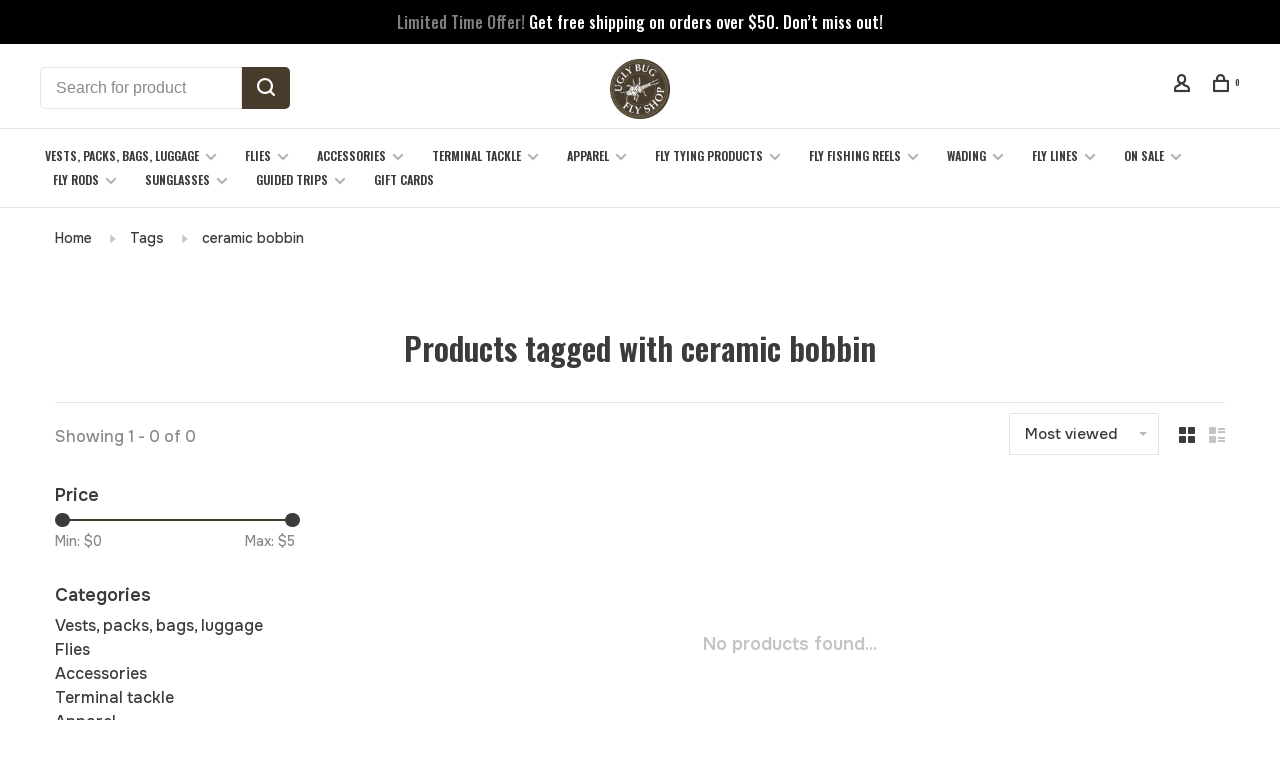

--- FILE ---
content_type: text/html;charset=utf-8
request_url: https://uglybugflyshop.crazyrainbow.net/tags/ceramic-bobbin/?source=facebook
body_size: 19515
content:
<!DOCTYPE html>
<html lang="en">
 <head>
 
  
 <meta charset="utf-8"/>
<!-- [START] 'blocks/head.rain' -->
<!--

  (c) 2008-2026 Lightspeed Netherlands B.V.
  http://www.lightspeedhq.com
  Generated: 02-02-2026 @ 03:19:08

-->
<link rel="canonical" href="https://uglybugflyshop.crazyrainbow.net/tags/ceramic-bobbin/"/>
<link rel="alternate" href="https://uglybugflyshop.crazyrainbow.net/index.rss" type="application/rss+xml" title="New products"/>
<meta name="robots" content="noodp,noydir"/>
<link href="https://plus.google.com/117569490995245564535" rel="publisher"/>
<meta name="google-site-verification" content="idxlG3-NMthy2mmV4IsmMhL3lrfbRHJgQBp1Aj-N8Ss"/>
<meta property="og:url" content="https://uglybugflyshop.crazyrainbow.net/tags/ceramic-bobbin/?source=facebook"/>
<meta property="og:site_name" content="Ugly Bug Fly Shop"/>
<meta property="og:title" content="ceramic bobbin"/>
<meta property="og:description" content="Welcome to the Ugly Bug Fly Shop. Since 1983 the Ugly Bug Fly Shop has supplied the Fly-fishers in Wyoming and around the country with the best gear and advice."/>
<script>
document.addEventListener('DOMContentLoaded', (event) => {
    
    $("#feedback-page-only").append('<iframe id="rk-page-57774" name="rk-page-57774" width="100%" height="100%" frameborder="0" data-origin="https://www.reputationdatabase.com" data-url="https://www.reputationdatabase.com/feedback/pages/add_review/57774" src="https://www.reputationdatabase.com/feedback/pages/add_review/57774" scrolling="no"></iframe>');
})
</script>
<script src="https://www.reputationdatabase.com/public/js-new/libs/porthole.min.js"></script>
<script>
var p=navigator.platform; var guestDomain; if (p==="iPad" || p==="iPhone" || p==="iPod"){window.document.body.style.height="auto";}function onRkMessage(messageEvent){if (messageEvent.origin==guestDomain){if (messageEvent.data["height"]){document.getElementById("rk-page-57774").style.height=messageEvent.data["height"]+"px";}if (messageEvent.data["scrollToTop"]){window.scroll(0,0)}}}var rkWindowProxy; window.addEventListener("load",function(event) { var iframe=document.getElementById("rk-page-57774"); var iframeUrl=iframe.dataset.url; var currentUrl=document.location.href; guestDomain=iframe.dataset.origin; var fullUrl=iframeUrl+"?rurl="+encodeURI(currentUrl); iframe.setAttribute("src", fullUrl); rkWindowProxy=new Porthole.WindowProxy(fullUrl,"rk-page-57774"); rkWindowProxy.addEventListener(onRkMessage);});
</script>
<script>
(function(w,d,s,l,i){w[l]=w[l]||[];w[l].push({'gtm.start':
new Date().getTime(),event:'gtm.js'});var f=d.getElementsByTagName(s)[0],
j=d.createElement(s),dl=l!='dataLayer'?'&l='+l:'';j.async=true;j.src=
'https://www.googletagmanager.com/gtm.js?id='+i+dl;f.parentNode.insertBefore(j,f);
})(window,document,'script','dataLayer','GTM-KQ3KL9K');
</script>
<script src="https://www.googletagmanager.com/gtag/js?id=AW-986838536"></script>
<script>
console.log('info');
</script>
<!--[if lt IE 9]>
<script src="https://cdn.shoplightspeed.com/assets/html5shiv.js?2025-02-20"></script>
<![endif]-->
<!-- [END] 'blocks/head.rain' -->
  	<meta property="og:image" content="https://cdn.shoplightspeed.com/shops/607759/themes/19027/v/1076768/assets/logo.png?20250507195911">
  
  
  
  <title>ceramic bobbin - Ugly Bug Fly Shop</title>
 <meta name="description" content="Welcome to the Ugly Bug Fly Shop. Since 1983 the Ugly Bug Fly Shop has supplied the Fly-fishers in Wyoming and around the country with the best gear and advice." />
 <meta name="keywords" content="ceramic, bobbin, Ugly Bug Fly Shop, Crazy Rainbow Fly Fishing, North Platte River Fly Fishing, Fly shop, Wyoming Fly Shops, Simms Fly Shop, Orvis Fly Shop, Online Fly Shop,  Casper Wyoming Fly Fishing, North Platte River Fly Fishing, Trophy trout fly" />
 <meta http-equiv="X-UA-Compatible" content="ie=edge">
 <meta name="apple-mobile-web-app-capable" content="yes">
 <meta name="apple-mobile-web-app-status-bar-style" content="black">
 <meta name="viewport" content="width=device-width, initial-scale=1, maximum-scale=1, user-scalable=0"/>
 
  <link rel="shortcut icon" href="https://cdn.shoplightspeed.com/shops/607759/themes/19027/v/1076784/assets/favicon.ico?20250507195925" type="image/x-icon" />
 
 <link rel="preconnect" href="https://fonts.googleapis.com">
<link rel="preconnect" href="https://fonts.gstatic.com" crossorigin>
<link href='//fonts.googleapis.com/css?family=Karla:400,400i,300,500,600,700,700i,800,900|Oswald:400,400i,300,500,600,700,700i,800,900&display=swap' rel='stylesheet' type='text/css'>
   
 <link rel="preload" as="font" type="font/woff2" crossorigin href="https://cdn.shoplightspeed.com/shops/607759/themes/19027/assets/nucleo-mini.woff2?20260121211607"/>
 
 <link rel='preload' as='style' href="https://cdn.shoplightspeed.com/assets/gui-2-0.css?2025-02-20" />
 <link rel="stylesheet" href="https://cdn.shoplightspeed.com/assets/gui-2-0.css?2025-02-20" />
 
 <link rel='preload' as='style' href="https://cdn.shoplightspeed.com/assets/gui-responsive-2-0.css?2025-02-20" /> 
 <link rel="stylesheet" href="https://cdn.shoplightspeed.com/assets/gui-responsive-2-0.css?2025-02-20" /> 
 
 <link rel="preload" as="style" href="https://cdn.shoplightspeed.com/shops/607759/themes/19027/assets/style.css?20260121211607">
 <link rel="stylesheet" href="https://cdn.shoplightspeed.com/shops/607759/themes/19027/assets/style.css?20260121211607">
 
 <link rel="preload" as="style" href="https://cdn.shoplightspeed.com/shops/607759/themes/19027/assets/settings.css?20260121211607">
 <link rel="stylesheet" href="https://cdn.shoplightspeed.com/shops/607759/themes/19027/assets/settings.css?20260121211607" />
 
 <link rel="preload" as="style" href="https://cdn.shoplightspeed.com/shops/607759/themes/19027/assets/custom.css?20260121211607">
 <link rel="stylesheet" href="https://cdn.shoplightspeed.com/shops/607759/themes/19027/assets/custom.css?20260121211607" />
 
 <link rel="preload" as="script" href="//ajax.googleapis.com/ajax/libs/jquery/3.0.0/jquery.min.js">
 <script src="//ajax.googleapis.com/ajax/libs/jquery/3.0.0/jquery.min.js"></script>
 <script>
 	if( !window.jQuery ) document.write('<script src="https://cdn.shoplightspeed.com/shops/607759/themes/19027/assets/jquery-3.0.0.min.js?20260121211607"><\/script>');
 </script>
 
 <link rel="preload" as="script" href="//cdn.jsdelivr.net/npm/js-cookie@2/src/js.cookie.min.js">
 <script src="//cdn.jsdelivr.net/npm/js-cookie@2/src/js.cookie.min.js"></script>
 
 <link rel="preload" as="script" href="https://cdn.shoplightspeed.com/assets/gui.js?2025-02-20">
 <script src="https://cdn.shoplightspeed.com/assets/gui.js?2025-02-20"></script>
 
 <link rel="preload" as="script" href="https://cdn.shoplightspeed.com/assets/gui-responsive-2-0.js?2025-02-20">
 <script src="https://cdn.shoplightspeed.com/assets/gui-responsive-2-0.js?2025-02-20"></script>
 
 <link rel="preload" as="script" href="https://cdn.shoplightspeed.com/shops/607759/themes/19027/assets/scripts-min.js?20260121211607">
 <script src="https://cdn.shoplightspeed.com/shops/607759/themes/19027/assets/scripts-min.js?20260121211607"></script>
 
 <link rel="preconnect" href="https://ajax.googleapis.com">
		<link rel="preconnect" href="https://cdn.webshopapp.com/">
		<link rel="preconnect" href="https://cdn.webshopapp.com/">	
		<link rel="preconnect" href="https://fonts.googleapis.com">
		<link rel="preconnect" href="https://fonts.gstatic.com" crossorigin>
		<link rel="dns-prefetch" href="https://ajax.googleapis.com">
		<link rel="dns-prefetch" href="https://cdn.webshopapp.com/">
		<link rel="dns-prefetch" href="https://cdn.webshopapp.com/">	
		<link rel="dns-prefetch" href="https://fonts.googleapis.com">
		<link rel="dns-prefetch" href="https://fonts.gstatic.com" crossorigin>
 
    
  
  
   
   
   <link rel="preconnect" href="https://fonts.googleapis.com">
<link rel="preconnect" href="https://fonts.gstatic.com" crossorigin>
<link href="https://fonts.googleapis.com/css2?family=Onest:wght@100..900&display=swap" rel="stylesheet">
   
 </head>
 <body class=" navigation-uppercase site-width-large product-images-format-square title-mode-centered product-title-mode-left page-ceramic-bobbin">
 
  
 <div class="page-content">
 
       
   	
    
     			  			    
     
     
 <script>
 var product_image_size = '456x456x2',
 product_image_size_mobile = '330x330x2',
 product_image_thumb = '132x132x2',
 product_in_stock_label = 'In stock',
 product_backorder_label = 'On backorder',
 		product_out_of_stock_label = 'Out of stock',
 product_multiple_variant_label = 'View all product options',
 show_variant_picker = 1,
 display_variant_picker_on = 'all',
 show_newsletter_promo_popup = 0,
 newsletter_promo_delay = '10000',
 newsletter_promo_hide_until = '7',
 notification_bar_hide_until = '1',
 		currency_format = '$',
   shop_lang = 'us',
 number_format = '0,0.00',
 		shop_url = 'https://uglybugflyshop.crazyrainbow.net/',
 shop_id = '607759',
 	readmore = 'Read more';
 	search_url = "https://uglybugflyshop.crazyrainbow.net/search/",
  static_url = 'https://cdn.shoplightspeed.com/shops/607759/',
 search_empty = 'No products found',
 view_all_results = 'View all results',
 	priceStatus = 'enabled',
     mobileDevice = false;
 	</script>
			
 
<div class="mobile-nav-overlay"></div>

	<div class="top-bar"><span style="opacity:0.5">Limited Time Offer!</span> Get free shipping on orders over $50. Don’t miss out!</div>

<div class="header-wrapper">
<div class="header-sticky-placeholder"></div>

<header class="site-header site-header-lg mega-menu-header menu-bottom-layout menu-bottom-layout-center header-sticky has-search-bar">
  <div class="site-header-main-wrapper">
        
    	    		<nav class="secondary-nav nav-style secondary-nav-left">
                    <ul>
            <li>
              <div class="search-header search-header-minimal">
                <form action="https://uglybugflyshop.crazyrainbow.net/search/" method="get" id="searchForm" class="ajax-enabled">
                  <input type="text" name="q" autocomplete="off" value="" placeholder="Search for product">
                  <a href="#" class="button button-sm" onclick="$('#searchForm').submit()"><span class="nc-icon-mini ui-1_zoom"></span><span class="nc-icon-mini loader_circle-04 spin"></span></a>
                  <div class="search-results"></div>
                </form>
              </div>
            </li>
          </ul>
                  </nav>
    	    
    <a href="https://uglybugflyshop.crazyrainbow.net/" class="logo logo-lg logo-center">
              <img src="https://cdn.shoplightspeed.com/shops/607759/themes/19027/v/1076768/assets/logo.png?20250507195911" alt="Ugly Bug Fly Shop" class="logo-image">
                </a>

        
    
    <nav class="secondary-nav nav-style">
      <ul>
        
                
        
        
                     
        
        <li class="menu-item-desktop-only menu-item-account">
                    <a href="#" title="Account" data-featherlight="#loginModal" data-featherlight-variant="featherlight-login"><span class="nc-icon-mini users_single-body"></span></a>
                  </li>

        
        
        <li>
          <a href="#" title="Cart" class="cart-trigger"><span class="nc-icon-mini shopping_bag-20"></span><sup>0</sup></a>
        </li>

                
      </ul>
      
      
      <a class="burger" title="Menu">
        <span></span>
      </a>

    </nav>
  </div>
  
    	<div class="main-nav-wrapper">
      <nav class="main-nav nav-style">
  <ul>

        	
    
                  <li class="menu-item-category-292596 has-child">
        <a href="https://uglybugflyshop.crazyrainbow.net/vests-packs-bags-luggage/">Vests, packs, bags, luggage</a>
        <button class="mobile-menu-subopen"><span class="nc-icon-mini arrows-3_small-down"></span></button>                <ul class="">
                    <li class="susubitem-image susubitem-image-normal">
                                                <img src="data:image/svg+xml;charset=utf-8,%3Csvg xmlns%3D'http%3A%2F%2Fwww.w3.org%2F2000%2Fsvg' viewBox%3D'0 0 240 240'%2F%3E" data-src="https://cdn.shoplightspeed.com/shops/607759/files/70204617/240x240x1/vests-packs-bags-luggage.jpg" data-retina="https://cdn.shoplightspeed.com/shops/607759/files/70204617/480x480x1/vests-packs-bags-luggage.jpg" alt="Vests, packs, bags, luggage" class="lazy-cat-menu" width="240" height="240">
                      </li>
                                <li class="subsubitem">
              <a class="underline-hover" href="https://uglybugflyshop.crazyrainbow.net/vests-packs-bags-luggage/backpacks/" title="BACKPACKS">BACKPACKS</a>
                                        </li>
                      <li class="subsubitem">
              <a class="underline-hover" href="https://uglybugflyshop.crazyrainbow.net/vests-packs-bags-luggage/vests/" title="VESTS">VESTS</a>
                                        </li>
                      <li class="subsubitem">
              <a class="underline-hover" href="https://uglybugflyshop.crazyrainbow.net/vests-packs-bags-luggage/luggage/" title="LUGGAGE">LUGGAGE</a>
                                        </li>
                      <li class="subsubitem">
              <a class="underline-hover" href="https://uglybugflyshop.crazyrainbow.net/vests-packs-bags-luggage/duffels-and-gear-bags/" title="DUFFELS AND GEAR BAGS">DUFFELS AND GEAR BAGS</a>
                                        </li>
                      <li class="subsubitem">
              <a class="underline-hover" href="https://uglybugflyshop.crazyrainbow.net/vests-packs-bags-luggage/waist-chest-packs/" title="WAIST &amp; CHEST PACKS">WAIST &amp; CHEST PACKS</a>
                                        </li>
                      <li class="subsubitem">
              <a class="underline-hover" href="https://uglybugflyshop.crazyrainbow.net/vests-packs-bags-luggage/sling-packs/" title="SLING PACKS">SLING PACKS</a>
                                        </li>
                      <li class="subsubitem">
              <a class="underline-hover" href="https://uglybugflyshop.crazyrainbow.net/vests-packs-bags-luggage/accessories/" title="ACCESSORIES">ACCESSORIES</a>
                                        </li>
                  </ul>
              </li>
            <li class="menu-item-category-296402 has-child">
        <a href="https://uglybugflyshop.crazyrainbow.net/flies/">Flies</a>
        <button class="mobile-menu-subopen"><span class="nc-icon-mini arrows-3_small-down"></span></button>                <ul class="">
                    <li class="susubitem-image susubitem-image-normal">
                                                <img src="data:image/svg+xml;charset=utf-8,%3Csvg xmlns%3D'http%3A%2F%2Fwww.w3.org%2F2000%2Fsvg' viewBox%3D'0 0 240 240'%2F%3E" data-src="https://cdn.shoplightspeed.com/shops/607759/files/41300453/240x240x1/flies.jpg" data-retina="https://cdn.shoplightspeed.com/shops/607759/files/41300453/480x480x1/flies.jpg" alt="Flies" class="lazy-cat-menu" width="240" height="240">
                      </li>
                                <li class="subsubitem has-child">
              <a class="underline-hover" href="https://uglybugflyshop.crazyrainbow.net/flies/nymphs/" title="NYMPHS">NYMPHS</a>
              <button class="mobile-menu-subopen"><span class="nc-icon-mini arrows-3_small-down"></span></button>                            <ul class="">
                                  <li class="subsubitem">
                    <a class="underline-hover" href="https://uglybugflyshop.crazyrainbow.net/flies/nymphs/midges/" title="MIDGE&#039;S">MIDGE&#039;S</a>
                  </li>
                                  <li class="subsubitem">
                    <a class="underline-hover" href="https://uglybugflyshop.crazyrainbow.net/flies/nymphs/perdigon-nymphs-jig-patterns/" title="PERDIGON NYMPHS &amp; JIG PATTERNS">PERDIGON NYMPHS &amp; JIG PATTERNS</a>
                  </li>
                                  <li class="subsubitem">
                    <a class="underline-hover" href="https://uglybugflyshop.crazyrainbow.net/flies/nymphs/pmds/" title="PMD&#039;S">PMD&#039;S</a>
                  </li>
                                  <li class="subsubitem">
                    <a class="underline-hover" href="https://uglybugflyshop.crazyrainbow.net/flies/nymphs/bwos/" title="BWO&#039;S">BWO&#039;S</a>
                  </li>
                                  <li class="subsubitem">
                    <a class="underline-hover" href="https://uglybugflyshop.crazyrainbow.net/flies/nymphs/stoneflys/" title="STONEFLY&#039;S">STONEFLY&#039;S</a>
                  </li>
                                  <li class="subsubitem">
                    <a class="underline-hover" href="https://uglybugflyshop.crazyrainbow.net/flies/nymphs/scuds-and-sow-bugs/" title="SCUDS AND SOW BUGS">SCUDS AND SOW BUGS</a>
                  </li>
                                  <li class="subsubitem">
                    <a class="underline-hover" href="https://uglybugflyshop.crazyrainbow.net/flies/nymphs/worms-and-eggs/" title="WORMS AND EGGS">WORMS AND EGGS</a>
                  </li>
                                  <li class="subsubitem">
                    <a class="underline-hover" href="https://uglybugflyshop.crazyrainbow.net/flies/nymphs/caddis/" title="CADDIS">CADDIS</a>
                  </li>
                                  <li class="subsubitem">
                    <a class="underline-hover" href="https://uglybugflyshop.crazyrainbow.net/flies/nymphs/yellow-sally/" title="YELLOW SALLY">YELLOW SALLY</a>
                  </li>
                                  <li class="subsubitem">
                    <a class="underline-hover" href="https://uglybugflyshop.crazyrainbow.net/flies/nymphs/tricos/" title="TRICO&#039;S">TRICO&#039;S</a>
                  </li>
                              </ul>
                          </li>
                      <li class="subsubitem has-child">
              <a class="underline-hover" href="https://uglybugflyshop.crazyrainbow.net/flies/streamers/" title="STREAMERS">STREAMERS</a>
              <button class="mobile-menu-subopen"><span class="nc-icon-mini arrows-3_small-down"></span></button>                            <ul class="">
                                  <li class="subsubitem">
                    <a class="underline-hover" href="https://uglybugflyshop.crazyrainbow.net/flies/streamers/articulated-streamers/" title="ARTICULATED STREAMERS  ">ARTICULATED STREAMERS  </a>
                  </li>
                                  <li class="subsubitem">
                    <a class="underline-hover" href="https://uglybugflyshop.crazyrainbow.net/flies/streamers/mouse-patterns/" title="MOUSE PATTERNS">MOUSE PATTERNS</a>
                  </li>
                                  <li class="subsubitem">
                    <a class="underline-hover" href="https://uglybugflyshop.crazyrainbow.net/flies/streamers/game-changer/" title="GAME CHANGER">GAME CHANGER</a>
                  </li>
                                  <li class="subsubitem">
                    <a class="underline-hover" href="https://uglybugflyshop.crazyrainbow.net/flies/streamers/leech-and-crane-fly/" title="LEECH AND CRANE FLY ">LEECH AND CRANE FLY </a>
                  </li>
                              </ul>
                          </li>
                      <li class="subsubitem">
              <a class="underline-hover" href="https://uglybugflyshop.crazyrainbow.net/flies/custom-shop/" title="CUSTOM SHOP">CUSTOM SHOP</a>
                                        </li>
                      <li class="subsubitem has-child">
              <a class="underline-hover" href="https://uglybugflyshop.crazyrainbow.net/flies/dry-flies/" title="DRY FLIES">DRY FLIES</a>
              <button class="mobile-menu-subopen"><span class="nc-icon-mini arrows-3_small-down"></span></button>                            <ul class="">
                                  <li class="subsubitem">
                    <a class="underline-hover" href="https://uglybugflyshop.crazyrainbow.net/flies/dry-flies/terrestrials/" title="TERRESTRIALS">TERRESTRIALS</a>
                  </li>
                                  <li class="subsubitem">
                    <a class="underline-hover" href="https://uglybugflyshop.crazyrainbow.net/flies/dry-flies/stonefly/" title="STONEFLY">STONEFLY</a>
                  </li>
                                  <li class="subsubitem">
                    <a class="underline-hover" href="https://uglybugflyshop.crazyrainbow.net/flies/dry-flies/mayflies/" title="MAYFLIES">MAYFLIES</a>
                  </li>
                                  <li class="subsubitem">
                    <a class="underline-hover" href="https://uglybugflyshop.crazyrainbow.net/flies/dry-flies/attractor-dry-flies/" title="ATTRACTOR DRY FLIES">ATTRACTOR DRY FLIES</a>
                  </li>
                                  <li class="subsubitem">
                    <a class="underline-hover" href="https://uglybugflyshop.crazyrainbow.net/flies/dry-flies/caddis-dry-flies/" title="CADDIS DRY FLIES">CADDIS DRY FLIES</a>
                  </li>
                                  <li class="subsubitem">
                    <a class="underline-hover" href="https://uglybugflyshop.crazyrainbow.net/flies/dry-flies/drake-dry-flies/" title="DRAKE DRY FLIES">DRAKE DRY FLIES</a>
                  </li>
                                  <li class="subsubitem">
                    <a class="underline-hover" href="https://uglybugflyshop.crazyrainbow.net/flies/dry-flies/yellow-sally-dry-flies/" title="YELLOW SALLY DRY FLIES">YELLOW SALLY DRY FLIES</a>
                  </li>
                                  <li class="subsubitem">
                    <a class="underline-hover" href="https://uglybugflyshop.crazyrainbow.net/flies/dry-flies/midge-dry-flies/" title="MIDGE DRY FLIES">MIDGE DRY FLIES</a>
                  </li>
                              </ul>
                          </li>
                      <li class="subsubitem has-child">
              <a class="underline-hover" href="https://uglybugflyshop.crazyrainbow.net/flies/saltwater-flies/" title="SALTWATER FLIES">SALTWATER FLIES</a>
              <button class="mobile-menu-subopen"><span class="nc-icon-mini arrows-3_small-down"></span></button>                            <ul class="">
                                  <li class="subsubitem">
                    <a class="underline-hover" href="https://uglybugflyshop.crazyrainbow.net/flies/saltwater-flies/bonefish-and-permit-flies/" title="BONEFISH AND PERMIT FLIES">BONEFISH AND PERMIT FLIES</a>
                  </li>
                                  <li class="subsubitem">
                    <a class="underline-hover" href="https://uglybugflyshop.crazyrainbow.net/flies/saltwater-flies/tarpon-flies/" title="TARPON FLIES">TARPON FLIES</a>
                  </li>
                                  <li class="subsubitem">
                    <a class="underline-hover" href="https://uglybugflyshop.crazyrainbow.net/flies/saltwater-flies/trevally-flies/" title="TREVALLY FLIES">TREVALLY FLIES</a>
                  </li>
                                  <li class="subsubitem">
                    <a class="underline-hover" href="https://uglybugflyshop.crazyrainbow.net/flies/saltwater-flies/redfish-flies/" title="REDFISH FLIES">REDFISH FLIES</a>
                  </li>
                              </ul>
                          </li>
                      <li class="subsubitem">
              <a class="underline-hover" href="https://uglybugflyshop.crazyrainbow.net/flies/carp-flies/" title="CARP FLIES">CARP FLIES</a>
                                        </li>
                      <li class="subsubitem">
              <a class="underline-hover" href="https://uglybugflyshop.crazyrainbow.net/flies/pike-and-musky-streamers/" title="PIKE AND MUSKY STREAMERS">PIKE AND MUSKY STREAMERS</a>
                                        </li>
                      <li class="subsubitem">
              <a class="underline-hover" href="https://uglybugflyshop.crazyrainbow.net/flies/packaged-fly-assortments/" title="PACKAGED FLY ASSORTMENTS">PACKAGED FLY ASSORTMENTS</a>
                                        </li>
                      <li class="subsubitem">
              <a class="underline-hover" href="https://uglybugflyshop.crazyrainbow.net/flies/bass-poppers-and-streamers/" title="BASS POPPERS AND STREAMERS">BASS POPPERS AND STREAMERS</a>
                                        </li>
                  </ul>
              </li>
            <li class="menu-item-category-293620 has-child">
        <a href="https://uglybugflyshop.crazyrainbow.net/accessories/">Accessories</a>
        <button class="mobile-menu-subopen"><span class="nc-icon-mini arrows-3_small-down"></span></button>                <ul class="">
                    <li class="susubitem-image susubitem-image-normal">
                                                <img src="data:image/svg+xml;charset=utf-8,%3Csvg xmlns%3D'http%3A%2F%2Fwww.w3.org%2F2000%2Fsvg' viewBox%3D'0 0 240 240'%2F%3E" data-src="https://cdn.shoplightspeed.com/shops/607759/files/70204490/240x240x1/accessories.jpg" data-retina="https://cdn.shoplightspeed.com/shops/607759/files/70204490/480x480x1/accessories.jpg" alt="Accessories" class="lazy-cat-menu" width="240" height="240">
                      </li>
                                <li class="subsubitem has-child">
              <a class="underline-hover" href="https://uglybugflyshop.crazyrainbow.net/accessories/fishing-books-art-dvds-maps/" title="FISHING BOOKS, ART, DVD&#039;S, MAPS">FISHING BOOKS, ART, DVD&#039;S, MAPS</a>
              <button class="mobile-menu-subopen"><span class="nc-icon-mini arrows-3_small-down"></span></button>                            <ul class="">
                                  <li class="subsubitem">
                    <a class="underline-hover" href="https://uglybugflyshop.crazyrainbow.net/accessories/fishing-books-art-dvds-maps/flyfishing-books/" title="FLYFISHING BOOKS ">FLYFISHING BOOKS </a>
                  </li>
                                  <li class="subsubitem">
                    <a class="underline-hover" href="https://uglybugflyshop.crazyrainbow.net/accessories/fishing-books-art-dvds-maps/fishing-art/" title="FISHING ART">FISHING ART</a>
                  </li>
                                  <li class="subsubitem">
                    <a class="underline-hover" href="https://uglybugflyshop.crazyrainbow.net/accessories/fishing-books-art-dvds-maps/fishing-dvds/" title="FISHING DVD&#039;S">FISHING DVD&#039;S</a>
                  </li>
                                  <li class="subsubitem">
                    <a class="underline-hover" href="https://uglybugflyshop.crazyrainbow.net/accessories/fishing-books-art-dvds-maps/fishing-maps/" title="FISHING MAPS">FISHING MAPS</a>
                  </li>
                              </ul>
                          </li>
                      <li class="subsubitem">
              <a class="underline-hover" href="https://uglybugflyshop.crazyrainbow.net/accessories/fly-boxes-and-patches/" title="FLY BOXES AND PATCHES">FLY BOXES AND PATCHES</a>
                                        </li>
                      <li class="subsubitem has-child">
              <a class="underline-hover" href="https://uglybugflyshop.crazyrainbow.net/accessories/tools/" title="TOOLS">TOOLS</a>
              <button class="mobile-menu-subopen"><span class="nc-icon-mini arrows-3_small-down"></span></button>                            <ul class="">
                                  <li class="subsubitem">
                    <a class="underline-hover" href="https://uglybugflyshop.crazyrainbow.net/accessories/tools/nippers/" title="NIPPERS">NIPPERS</a>
                  </li>
                                  <li class="subsubitem">
                    <a class="underline-hover" href="https://uglybugflyshop.crazyrainbow.net/accessories/tools/knot-tying-tools/" title="KNOT TYING TOOLS">KNOT TYING TOOLS</a>
                  </li>
                                  <li class="subsubitem">
                    <a class="underline-hover" href="https://uglybugflyshop.crazyrainbow.net/accessories/tools/forceps-and-pliers/" title="FORCEPS AND PLIERS">FORCEPS AND PLIERS</a>
                  </li>
                              </ul>
                          </li>
                      <li class="subsubitem">
              <a class="underline-hover" href="https://uglybugflyshop.crazyrainbow.net/accessories/stickers-and-decals/" title="STICKERS AND DECALS">STICKERS AND DECALS</a>
                                        </li>
                      <li class="subsubitem">
              <a class="underline-hover" href="https://uglybugflyshop.crazyrainbow.net/accessories/landing-nets/" title="LANDING NETS">LANDING NETS</a>
                                        </li>
                      <li class="subsubitem">
              <a class="underline-hover" href="https://uglybugflyshop.crazyrainbow.net/accessories/dog-products/" title="DOG PRODUCTS">DOG PRODUCTS</a>
                                        </li>
                      <li class="subsubitem">
              <a class="underline-hover" href="https://uglybugflyshop.crazyrainbow.net/accessories/flyfishing-gifts/" title="FLYFISHING GIFTS">FLYFISHING GIFTS</a>
                                        </li>
                      <li class="subsubitem">
              <a class="underline-hover" href="https://uglybugflyshop.crazyrainbow.net/accessories/entomology-accessories/" title="ENTOMOLOGY ACCESSORIES">ENTOMOLOGY ACCESSORIES</a>
                                        </li>
                      <li class="subsubitem">
              <a class="underline-hover" href="https://uglybugflyshop.crazyrainbow.net/accessories/oars-and-accessories/" title="OARS AND ACCESSORIES">OARS AND ACCESSORIES</a>
                                        </li>
                      <li class="subsubitem has-child">
              <a class="underline-hover" href="https://uglybugflyshop.crazyrainbow.net/accessories/coolers-and-hydration/" title="COOLERS AND HYDRATION">COOLERS AND HYDRATION</a>
              <button class="mobile-menu-subopen"><span class="nc-icon-mini arrows-3_small-down"></span></button>                            <ul class="">
                                  <li class="subsubitem">
                    <a class="underline-hover" href="https://uglybugflyshop.crazyrainbow.net/accessories/coolers-and-hydration/wyld-gear-logoed-insulated-drinkware/" title="WYLD GEAR LOGOED INSULATED DRINKWARE">WYLD GEAR LOGOED INSULATED DRINKWARE</a>
                  </li>
                                  <li class="subsubitem">
                    <a class="underline-hover" href="https://uglybugflyshop.crazyrainbow.net/accessories/coolers-and-hydration/mugs/" title="MUGS">MUGS</a>
                  </li>
                                  <li class="subsubitem">
                    <a class="underline-hover" href="https://uglybugflyshop.crazyrainbow.net/accessories/coolers-and-hydration/thermos/" title="THERMOS">THERMOS</a>
                  </li>
                                  <li class="subsubitem">
                    <a class="underline-hover" href="https://uglybugflyshop.crazyrainbow.net/accessories/coolers-and-hydration/flasks/" title="FLASKS">FLASKS</a>
                  </li>
                                  <li class="subsubitem">
                    <a class="underline-hover" href="https://uglybugflyshop.crazyrainbow.net/accessories/coolers-and-hydration/yeti/" title="YETI">YETI</a>
                  </li>
                              </ul>
                          </li>
                      <li class="subsubitem">
              <a class="underline-hover" href="https://uglybugflyshop.crazyrainbow.net/accessories/drift-boat-accessories/" title="DRIFT BOAT ACCESSORIES">DRIFT BOAT ACCESSORIES</a>
                                        </li>
                  </ul>
              </li>
            <li class="menu-item-category-294370 has-child">
        <a href="https://uglybugflyshop.crazyrainbow.net/terminal-tackle/">Terminal tackle</a>
        <button class="mobile-menu-subopen"><span class="nc-icon-mini arrows-3_small-down"></span></button>                <ul class="">
                    <li class="susubitem-image susubitem-image-normal">
                                                <img src="data:image/svg+xml;charset=utf-8,%3Csvg xmlns%3D'http%3A%2F%2Fwww.w3.org%2F2000%2Fsvg' viewBox%3D'0 0 240 240'%2F%3E" data-src="https://cdn.shoplightspeed.com/shops/607759/files/70204568/240x240x1/terminal-tackle.jpg" data-retina="https://cdn.shoplightspeed.com/shops/607759/files/70204568/480x480x1/terminal-tackle.jpg" alt="Terminal tackle" class="lazy-cat-menu" width="240" height="240">
                      </li>
                                <li class="subsubitem">
              <a class="underline-hover" href="https://uglybugflyshop.crazyrainbow.net/terminal-tackle/strike-indicators/" title="STRIKE INDICATORS">STRIKE INDICATORS</a>
                                        </li>
                      <li class="subsubitem">
              <a class="underline-hover" href="https://uglybugflyshop.crazyrainbow.net/terminal-tackle/split-shot/" title="SPLIT SHOT">SPLIT SHOT</a>
                                        </li>
                      <li class="subsubitem">
              <a class="underline-hover" href="https://uglybugflyshop.crazyrainbow.net/terminal-tackle/floatant/" title="FLOATANT">FLOATANT</a>
                                        </li>
                      <li class="subsubitem">
              <a class="underline-hover" href="https://uglybugflyshop.crazyrainbow.net/terminal-tackle/leaders/" title="LEADERS">LEADERS</a>
                                        </li>
                      <li class="subsubitem">
              <a class="underline-hover" href="https://uglybugflyshop.crazyrainbow.net/terminal-tackle/tippet/" title="TIPPET">TIPPET</a>
                                        </li>
                      <li class="subsubitem">
              <a class="underline-hover" href="https://uglybugflyshop.crazyrainbow.net/terminal-tackle/sink-tip-leaders/" title="SINK TIP LEADERS">SINK TIP LEADERS</a>
                                        </li>
                      <li class="subsubitem">
              <a class="underline-hover" href="https://uglybugflyshop.crazyrainbow.net/terminal-tackle/leader-and-tippet-accessories/" title="LEADER AND TIPPET ACCESSORIES">LEADER AND TIPPET ACCESSORIES</a>
                                        </li>
                  </ul>
              </li>
            <li class="menu-item-category-293838 has-child">
        <a href="https://uglybugflyshop.crazyrainbow.net/apparel/">Apparel</a>
        <button class="mobile-menu-subopen"><span class="nc-icon-mini arrows-3_small-down"></span></button>                <ul class="">
                    <li class="susubitem-image susubitem-image-normal">
                                                <img src="data:image/svg+xml;charset=utf-8,%3Csvg xmlns%3D'http%3A%2F%2Fwww.w3.org%2F2000%2Fsvg' viewBox%3D'0 0 240 240'%2F%3E" data-src="https://cdn.shoplightspeed.com/shops/607759/files/2402265/240x240x1/apparel.jpg" data-retina="https://cdn.shoplightspeed.com/shops/607759/files/2402265/480x480x1/apparel.jpg" alt="Apparel" class="lazy-cat-menu" width="240" height="240">
                      </li>
                                <li class="subsubitem">
              <a class="underline-hover" href="https://uglybugflyshop.crazyrainbow.net/apparel/accessories/" title="ACCESSORIES">ACCESSORIES</a>
                                        </li>
                      <li class="subsubitem has-child">
              <a class="underline-hover" href="https://uglybugflyshop.crazyrainbow.net/apparel/fishing-hats/" title="FISHING HATS">FISHING HATS</a>
              <button class="mobile-menu-subopen"><span class="nc-icon-mini arrows-3_small-down"></span></button>                            <ul class="">
                                  <li class="subsubitem">
                    <a class="underline-hover" href="https://uglybugflyshop.crazyrainbow.net/apparel/fishing-hats/custom-fishing-hats/" title="CUSTOM FISHING HATS">CUSTOM FISHING HATS</a>
                  </li>
                                  <li class="subsubitem">
                    <a class="underline-hover" href="https://uglybugflyshop.crazyrainbow.net/apparel/fishing-hats/beanies-and-stocking-caps/" title="BEANIES AND STOCKING CAPS">BEANIES AND STOCKING CAPS</a>
                  </li>
                              </ul>
                          </li>
                      <li class="subsubitem">
              <a class="underline-hover" href="https://uglybugflyshop.crazyrainbow.net/apparel/fishing-gloves/" title="FISHING GLOVES">FISHING GLOVES</a>
                                        </li>
                      <li class="subsubitem">
              <a class="underline-hover" href="https://uglybugflyshop.crazyrainbow.net/apparel/fishing-socks/" title="FISHING SOCKS">FISHING SOCKS</a>
                                        </li>
                      <li class="subsubitem has-child">
              <a class="underline-hover" href="https://uglybugflyshop.crazyrainbow.net/apparel/womens-apparel/" title="WOMEN&#039;S APPAREL">WOMEN&#039;S APPAREL</a>
              <button class="mobile-menu-subopen"><span class="nc-icon-mini arrows-3_small-down"></span></button>                            <ul class="">
                                  <li class="subsubitem">
                    <a class="underline-hover" href="https://uglybugflyshop.crazyrainbow.net/apparel/womens-apparel/shirts/" title="SHIRTS">SHIRTS</a>
                  </li>
                                  <li class="subsubitem">
                    <a class="underline-hover" href="https://uglybugflyshop.crazyrainbow.net/apparel/womens-apparel/pants-shorts-leggings/" title="PANTS SHORTS LEGGINGS">PANTS SHORTS LEGGINGS</a>
                  </li>
                                  <li class="subsubitem">
                    <a class="underline-hover" href="https://uglybugflyshop.crazyrainbow.net/apparel/womens-apparel/accessories/" title="ACCESSORIES">ACCESSORIES</a>
                  </li>
                              </ul>
                          </li>
                      <li class="subsubitem has-child">
              <a class="underline-hover" href="https://uglybugflyshop.crazyrainbow.net/apparel/mens-apparel/" title="MEN&#039;S APPAREL">MEN&#039;S APPAREL</a>
              <button class="mobile-menu-subopen"><span class="nc-icon-mini arrows-3_small-down"></span></button>                            <ul class="">
                                  <li class="subsubitem">
                    <a class="underline-hover" href="https://uglybugflyshop.crazyrainbow.net/apparel/mens-apparel/mens-underwear/" title="MEN&#039;S UNDERWEAR">MEN&#039;S UNDERWEAR</a>
                  </li>
                                  <li class="subsubitem">
                    <a class="underline-hover" href="https://uglybugflyshop.crazyrainbow.net/apparel/mens-apparel/pants/" title="PANTS">PANTS</a>
                  </li>
                                  <li class="subsubitem">
                    <a class="underline-hover" href="https://uglybugflyshop.crazyrainbow.net/apparel/mens-apparel/shirts/" title="SHIRTS">SHIRTS</a>
                  </li>
                                  <li class="subsubitem">
                    <a class="underline-hover" href="https://uglybugflyshop.crazyrainbow.net/apparel/mens-apparel/rainwear/" title="RAINWEAR">RAINWEAR</a>
                  </li>
                                  <li class="subsubitem">
                    <a class="underline-hover" href="https://uglybugflyshop.crazyrainbow.net/apparel/mens-apparel/jackets/" title="JACKETS">JACKETS</a>
                  </li>
                                  <li class="subsubitem">
                    <a class="underline-hover" href="https://uglybugflyshop.crazyrainbow.net/apparel/mens-apparel/shorts/" title="SHORTS">SHORTS</a>
                  </li>
                              </ul>
                          </li>
                  </ul>
              </li>
            <li class="menu-item-category-292161 has-child">
        <a href="https://uglybugflyshop.crazyrainbow.net/fly-tying-products/">Fly tying products</a>
        <button class="mobile-menu-subopen"><span class="nc-icon-mini arrows-3_small-down"></span></button>                <ul class="">
                    <li class="susubitem-image susubitem-image-normal">
                                                <img src="data:image/svg+xml;charset=utf-8,%3Csvg xmlns%3D'http%3A%2F%2Fwww.w3.org%2F2000%2Fsvg' viewBox%3D'0 0 240 240'%2F%3E" data-src="https://cdn.shoplightspeed.com/shops/607759/files/70204589/240x240x1/fly-tying-products.jpg" data-retina="https://cdn.shoplightspeed.com/shops/607759/files/70204589/480x480x1/fly-tying-products.jpg" alt="Fly tying products" class="lazy-cat-menu" width="240" height="240">
                      </li>
                                <li class="subsubitem has-child">
              <a class="underline-hover" href="https://uglybugflyshop.crazyrainbow.net/fly-tying-products/fly-tying-tools/" title="FLY TYING TOOLS">FLY TYING TOOLS</a>
              <button class="mobile-menu-subopen"><span class="nc-icon-mini arrows-3_small-down"></span></button>                            <ul class="">
                                  <li class="subsubitem">
                    <a class="underline-hover" href="https://uglybugflyshop.crazyrainbow.net/fly-tying-products/fly-tying-tools/fly-tying-vises/" title="FLY TYING VISES">FLY TYING VISES</a>
                  </li>
                                  <li class="subsubitem">
                    <a class="underline-hover" href="https://uglybugflyshop.crazyrainbow.net/fly-tying-products/fly-tying-tools/fly-tying-scissors/" title="FLY TYING SCISSORS">FLY TYING SCISSORS</a>
                  </li>
                                  <li class="subsubitem">
                    <a class="underline-hover" href="https://uglybugflyshop.crazyrainbow.net/fly-tying-products/fly-tying-tools/fly-tying-bobbins/" title="FLY TYING BOBBINS">FLY TYING BOBBINS</a>
                  </li>
                              </ul>
                          </li>
                      <li class="subsubitem has-child">
              <a class="underline-hover" href="https://uglybugflyshop.crazyrainbow.net/fly-tying-products/fly-tying-materials/" title="FLY TYING MATERIALS">FLY TYING MATERIALS</a>
              <button class="mobile-menu-subopen"><span class="nc-icon-mini arrows-3_small-down"></span></button>                            <ul class="">
                                  <li class="subsubitem">
                    <a class="underline-hover" href="https://uglybugflyshop.crazyrainbow.net/fly-tying-products/fly-tying-materials/fly-tying-chenille-and-wrapables/" title="FLY TYING CHENILLE AND WRAPABLES">FLY TYING CHENILLE AND WRAPABLES</a>
                  </li>
                                  <li class="subsubitem">
                    <a class="underline-hover" href="https://uglybugflyshop.crazyrainbow.net/fly-tying-products/fly-tying-materials/fly-tying-tails/" title="FLY TYING TAILS">FLY TYING TAILS</a>
                  </li>
                                  <li class="subsubitem">
                    <a class="underline-hover" href="https://uglybugflyshop.crazyrainbow.net/fly-tying-products/fly-tying-materials/fly-tying-hair-and-fur/" title="FLY TYING HAIR AND FUR">FLY TYING HAIR AND FUR</a>
                  </li>
                                  <li class="subsubitem">
                    <a class="underline-hover" href="https://uglybugflyshop.crazyrainbow.net/fly-tying-products/fly-tying-materials/fly-tying-feathers/" title="FLY TYING FEATHERS">FLY TYING FEATHERS</a>
                  </li>
                                  <li class="subsubitem">
                    <a class="underline-hover" href="https://uglybugflyshop.crazyrainbow.net/fly-tying-products/fly-tying-materials/fly-tying-beads-cones-eyes/" title="FLY TYING BEADS, CONES, EYES">FLY TYING BEADS, CONES, EYES</a>
                  </li>
                                  <li class="subsubitem">
                    <a class="underline-hover" href="https://uglybugflyshop.crazyrainbow.net/fly-tying-products/fly-tying-materials/fly-tying-dubbing/" title="FLY TYING DUBBING">FLY TYING DUBBING</a>
                  </li>
                                  <li class="subsubitem">
                    <a class="underline-hover" href="https://uglybugflyshop.crazyrainbow.net/fly-tying-products/fly-tying-materials/fly-tying-thread-wire/" title="FLY TYING THREAD &amp; WIRE">FLY TYING THREAD &amp; WIRE</a>
                  </li>
                                  <li class="subsubitem">
                    <a class="underline-hover" href="https://uglybugflyshop.crazyrainbow.net/fly-tying-products/fly-tying-materials/fly-tying-flash/" title="FLY TYING FLASH">FLY TYING FLASH</a>
                  </li>
                                  <li class="subsubitem">
                    <a class="underline-hover" href="https://uglybugflyshop.crazyrainbow.net/fly-tying-products/fly-tying-materials/fly-tying-foam/" title="FLY TYING FOAM ">FLY TYING FOAM </a>
                  </li>
                              </ul>
                          </li>
                      <li class="subsubitem">
              <a class="underline-hover" href="https://uglybugflyshop.crazyrainbow.net/fly-tying-products/fly-tying-uv-lights-resin-glue-and-floatant/" title="FLY TYING UV LIGHTS, RESIN, GLUE, AND FLOATANT">FLY TYING UV LIGHTS, RESIN, GLUE, AND FLOATANT</a>
                                        </li>
                      <li class="subsubitem">
              <a class="underline-hover" href="https://uglybugflyshop.crazyrainbow.net/fly-tying-products/fly-tying-storage/" title="FLY TYING STORAGE">FLY TYING STORAGE</a>
                                        </li>
                      <li class="subsubitem">
              <a class="underline-hover" href="https://uglybugflyshop.crazyrainbow.net/fly-tying-products/fly-tying-kits/" title="FLY TYING KITS">FLY TYING KITS</a>
                                        </li>
                      <li class="subsubitem has-child">
              <a class="underline-hover" href="https://uglybugflyshop.crazyrainbow.net/fly-tying-products/fly-tying-hooks/" title="FLY TYING HOOKS">FLY TYING HOOKS</a>
              <button class="mobile-menu-subopen"><span class="nc-icon-mini arrows-3_small-down"></span></button>                            <ul class="">
                                  <li class="subsubitem">
                    <a class="underline-hover" href="https://uglybugflyshop.crazyrainbow.net/fly-tying-products/fly-tying-hooks/daiichi-hooks/" title="DAIICHI HOOKS">DAIICHI HOOKS</a>
                  </li>
                                  <li class="subsubitem">
                    <a class="underline-hover" href="https://uglybugflyshop.crazyrainbow.net/fly-tying-products/fly-tying-hooks/gamakatsu-hooks/" title="GAMAKATSU HOOKS">GAMAKATSU HOOKS</a>
                  </li>
                                  <li class="subsubitem">
                    <a class="underline-hover" href="https://uglybugflyshop.crazyrainbow.net/fly-tying-products/fly-tying-hooks/tiemco-hooks/" title="TIEMCO HOOKS">TIEMCO HOOKS</a>
                  </li>
                                  <li class="subsubitem">
                    <a class="underline-hover" href="https://uglybugflyshop.crazyrainbow.net/fly-tying-products/fly-tying-hooks/fly-tying-streamer-shafts-and-wire/" title="FLY TYING STREAMER SHAFTS AND WIRE">FLY TYING STREAMER SHAFTS AND WIRE</a>
                  </li>
                                  <li class="subsubitem">
                    <a class="underline-hover" href="https://uglybugflyshop.crazyrainbow.net/fly-tying-products/fly-tying-hooks/firehole-sticks/" title="FIREHOLE STICKS">FIREHOLE STICKS</a>
                  </li>
                                  <li class="subsubitem">
                    <a class="underline-hover" href="https://uglybugflyshop.crazyrainbow.net/fly-tying-products/fly-tying-hooks/umpqua-u-series-hooks/" title="UMPQUA U SERIES HOOKS ">UMPQUA U SERIES HOOKS </a>
                  </li>
                                  <li class="subsubitem">
                    <a class="underline-hover" href="https://uglybugflyshop.crazyrainbow.net/fly-tying-products/fly-tying-hooks/kumoto-hooks/" title="KUMOTO HOOKS">KUMOTO HOOKS</a>
                  </li>
                                  <li class="subsubitem">
                    <a class="underline-hover" href="https://uglybugflyshop.crazyrainbow.net/fly-tying-products/fly-tying-hooks/montana-fly-hooks/" title="MONTANA FLY HOOKS">MONTANA FLY HOOKS</a>
                  </li>
                                  <li class="subsubitem">
                    <a class="underline-hover" href="https://uglybugflyshop.crazyrainbow.net/fly-tying-products/fly-tying-hooks/hanak-hooks/" title="HANAK HOOKS ">HANAK HOOKS </a>
                  </li>
                              </ul>
                          </li>
                      <li class="subsubitem">
              <a class="underline-hover" href="https://uglybugflyshop.crazyrainbow.net/fly-tying-products/fly-tying-tube-fly-accessories-and-components/" title="FLY TYING TUBE FLY ACCESSORIES AND COMPONENTS">FLY TYING TUBE FLY ACCESSORIES AND COMPONENTS</a>
                                        </li>
                  </ul>
              </li>
            <li class="menu-item-category-292585 has-child">
        <a href="https://uglybugflyshop.crazyrainbow.net/fly-fishing-reels/">Fly fishing reels</a>
        <button class="mobile-menu-subopen"><span class="nc-icon-mini arrows-3_small-down"></span></button>                <ul class="">
                    <li class="susubitem-image susubitem-image-normal">
                                                <img src="data:image/svg+xml;charset=utf-8,%3Csvg xmlns%3D'http%3A%2F%2Fwww.w3.org%2F2000%2Fsvg' viewBox%3D'0 0 240 240'%2F%3E" data-src="https://cdn.shoplightspeed.com/shops/607759/files/1751394/240x240x1/fly-fishing-reels.jpg" data-retina="https://cdn.shoplightspeed.com/shops/607759/files/1751394/480x480x1/fly-fishing-reels.jpg" alt="Fly fishing reels" class="lazy-cat-menu" width="240" height="240">
                      </li>
                                <li class="subsubitem">
              <a class="underline-hover" href="https://uglybugflyshop.crazyrainbow.net/fly-fishing-reels/freshwater-fly-fishing-reels/" title="FRESHWATER FLY FISHING REELS">FRESHWATER FLY FISHING REELS</a>
                                        </li>
                      <li class="subsubitem">
              <a class="underline-hover" href="https://uglybugflyshop.crazyrainbow.net/fly-fishing-reels/saltwater-fly-fishing-reels/" title="SALTWATER FLY FISHING REELS">SALTWATER FLY FISHING REELS</a>
                                        </li>
                      <li class="subsubitem">
              <a class="underline-hover" href="https://uglybugflyshop.crazyrainbow.net/fly-fishing-reels/fly-fishing-reels-spools/" title="FLY FISHING REELS-SPOOLS">FLY FISHING REELS-SPOOLS</a>
                                        </li>
                      <li class="subsubitem">
              <a class="underline-hover" href="https://uglybugflyshop.crazyrainbow.net/fly-fishing-reels/fly-reel-accessories/" title="FLY REEL ACCESSORIES">FLY REEL ACCESSORIES</a>
                                        </li>
                  </ul>
              </li>
            <li class="menu-item-category-292587 has-child">
        <a href="https://uglybugflyshop.crazyrainbow.net/wading/">Wading</a>
        <button class="mobile-menu-subopen"><span class="nc-icon-mini arrows-3_small-down"></span></button>                <ul class="">
                    <li class="susubitem-image susubitem-image-normal">
                                                <img src="data:image/svg+xml;charset=utf-8,%3Csvg xmlns%3D'http%3A%2F%2Fwww.w3.org%2F2000%2Fsvg' viewBox%3D'0 0 240 240'%2F%3E" data-src="https://cdn.shoplightspeed.com/shops/607759/files/1751387/240x240x1/wading.jpg" data-retina="https://cdn.shoplightspeed.com/shops/607759/files/1751387/480x480x1/wading.jpg" alt="Wading" class="lazy-cat-menu" width="240" height="240">
                      </li>
                                <li class="subsubitem">
              <a class="underline-hover" href="https://uglybugflyshop.crazyrainbow.net/wading/chest-waders/" title="CHEST WADERS">CHEST WADERS</a>
                                        </li>
                      <li class="subsubitem has-child">
              <a class="underline-hover" href="https://uglybugflyshop.crazyrainbow.net/wading/footwear/" title="FOOTWEAR">FOOTWEAR</a>
              <button class="mobile-menu-subopen"><span class="nc-icon-mini arrows-3_small-down"></span></button>                            <ul class="">
                                  <li class="subsubitem">
                    <a class="underline-hover" href="https://uglybugflyshop.crazyrainbow.net/wading/footwear/boots/" title="BOOTS">BOOTS</a>
                  </li>
                                  <li class="subsubitem">
                    <a class="underline-hover" href="https://uglybugflyshop.crazyrainbow.net/wading/footwear/shoes/" title="SHOES">SHOES</a>
                  </li>
                                  <li class="subsubitem">
                    <a class="underline-hover" href="https://uglybugflyshop.crazyrainbow.net/wading/footwear/sandals/" title="SANDALS">SANDALS</a>
                  </li>
                                  <li class="subsubitem">
                    <a class="underline-hover" href="https://uglybugflyshop.crazyrainbow.net/wading/footwear/footwear-accessories/" title="FOOTWEAR ACCESSORIES">FOOTWEAR ACCESSORIES</a>
                  </li>
                                  <li class="subsubitem">
                    <a class="underline-hover" href="https://uglybugflyshop.crazyrainbow.net/wading/footwear/womens-footwear/" title="WOMEN&#039;S FOOTWEAR">WOMEN&#039;S FOOTWEAR</a>
                  </li>
                              </ul>
                          </li>
                      <li class="subsubitem">
              <a class="underline-hover" href="https://uglybugflyshop.crazyrainbow.net/wading/pant-waders/" title="PANT WADERS">PANT WADERS</a>
                                        </li>
                      <li class="subsubitem">
              <a class="underline-hover" href="https://uglybugflyshop.crazyrainbow.net/wading/womens-waders/" title="WOMEN&#039;S  WADERS">WOMEN&#039;S  WADERS</a>
                                        </li>
                      <li class="subsubitem">
              <a class="underline-hover" href="https://uglybugflyshop.crazyrainbow.net/wading/hip-waders/" title="HIP WADERS">HIP WADERS</a>
                                        </li>
                      <li class="subsubitem">
              <a class="underline-hover" href="https://uglybugflyshop.crazyrainbow.net/wading/wading-accessories/" title="WADING ACCESSORIES">WADING ACCESSORIES</a>
                                        </li>
                  </ul>
              </li>
            <li class="menu-item-category-292586 has-child">
        <a href="https://uglybugflyshop.crazyrainbow.net/fly-lines/">Fly lines</a>
        <button class="mobile-menu-subopen"><span class="nc-icon-mini arrows-3_small-down"></span></button>                <ul class="">
                    <li class="susubitem-image susubitem-image-normal">
                                                <img src="data:image/svg+xml;charset=utf-8,%3Csvg xmlns%3D'http%3A%2F%2Fwww.w3.org%2F2000%2Fsvg' viewBox%3D'0 0 240 240'%2F%3E" data-src="https://cdn.shoplightspeed.com/shops/607759/files/41300516/240x240x1/fly-lines.jpg" data-retina="https://cdn.shoplightspeed.com/shops/607759/files/41300516/480x480x1/fly-lines.jpg" alt="Fly lines" class="lazy-cat-menu" width="240" height="240">
                      </li>
                                <li class="subsubitem">
              <a class="underline-hover" href="https://uglybugflyshop.crazyrainbow.net/fly-lines/freshwater-fly-lines/" title="FRESHWATER FLY LINES">FRESHWATER FLY LINES</a>
                                        </li>
                      <li class="subsubitem">
              <a class="underline-hover" href="https://uglybugflyshop.crazyrainbow.net/fly-lines/saltwater/" title="SALTWATER">SALTWATER</a>
                                        </li>
                      <li class="subsubitem">
              <a class="underline-hover" href="https://uglybugflyshop.crazyrainbow.net/fly-lines/specialty-fly-lines/" title="SPECIALTY FLY LINES">SPECIALTY FLY LINES</a>
                                        </li>
                      <li class="subsubitem">
              <a class="underline-hover" href="https://uglybugflyshop.crazyrainbow.net/fly-lines/sinking-lines/" title="SINKING LINES">SINKING LINES</a>
                                        </li>
                      <li class="subsubitem">
              <a class="underline-hover" href="https://uglybugflyshop.crazyrainbow.net/fly-lines/fly-line-accessories/" title="FLY LINE ACCESSORIES">FLY LINE ACCESSORIES</a>
                                        </li>
                  </ul>
              </li>
            <li class="menu-item-category-299854 has-child">
        <a href="https://uglybugflyshop.crazyrainbow.net/on-sale/">On sale</a>
        <button class="mobile-menu-subopen"><span class="nc-icon-mini arrows-3_small-down"></span></button>                <ul class="">
                    <li class="susubitem-image susubitem-image-normal">
                                                <img src="data:image/svg+xml;charset=utf-8,%3Csvg xmlns%3D'http%3A%2F%2Fwww.w3.org%2F2000%2Fsvg' viewBox%3D'0 0 240 240'%2F%3E" data-src="https://cdn.shoplightspeed.com/shops/607759/files/70204729/240x240x1/on-sale.jpg" data-retina="https://cdn.shoplightspeed.com/shops/607759/files/70204729/480x480x1/on-sale.jpg" alt="On sale" class="lazy-cat-menu" width="240" height="240">
                      </li>
                                <li class="subsubitem has-child">
              <a class="underline-hover" href="https://uglybugflyshop.crazyrainbow.net/on-sale/fly-fishing-clothing-on-sale/" title="FLY FISHING CLOTHING ON SALE">FLY FISHING CLOTHING ON SALE</a>
              <button class="mobile-menu-subopen"><span class="nc-icon-mini arrows-3_small-down"></span></button>                            <ul class="">
                                  <li class="subsubitem">
                    <a class="underline-hover" href="https://uglybugflyshop.crazyrainbow.net/on-sale/fly-fishing-clothing-on-sale/fishing-hats-on-sale/" title="FISHING HATS ON SALE ">FISHING HATS ON SALE </a>
                  </li>
                              </ul>
                          </li>
                      <li class="subsubitem">
              <a class="underline-hover" href="https://uglybugflyshop.crazyrainbow.net/on-sale/fly-rods-on-sale/" title="FLY RODS ON SALE ">FLY RODS ON SALE </a>
                                        </li>
                      <li class="subsubitem">
              <a class="underline-hover" href="https://uglybugflyshop.crazyrainbow.net/on-sale/waders-on-sale/" title="WADERS ON SALE ">WADERS ON SALE </a>
                                        </li>
                      <li class="subsubitem">
              <a class="underline-hover" href="https://uglybugflyshop.crazyrainbow.net/on-sale/fly-fishing-reels-and-spools-on-sale/" title="FLY FISHING REELS AND SPOOLS ON SALE ">FLY FISHING REELS AND SPOOLS ON SALE </a>
                                        </li>
                      <li class="subsubitem">
              <a class="underline-hover" href="https://uglybugflyshop.crazyrainbow.net/on-sale/fly-fishing-accessories-on-sale/" title="FLY FISHING ACCESSORIES ON SALE ">FLY FISHING ACCESSORIES ON SALE </a>
                                        </li>
                      <li class="subsubitem">
              <a class="underline-hover" href="https://uglybugflyshop.crazyrainbow.net/on-sale/fly-fishing-vests-packs-bags-luggage-on-sale/" title="FLY FISHING VESTS, PACKS, BAGS, LUGGAGE ON SALE ">FLY FISHING VESTS, PACKS, BAGS, LUGGAGE ON SALE </a>
                                        </li>
                      <li class="subsubitem">
              <a class="underline-hover" href="https://uglybugflyshop.crazyrainbow.net/on-sale/wading-boots-and-shoes-on-sale/" title="WADING BOOTS AND SHOES ON SALE ">WADING BOOTS AND SHOES ON SALE </a>
                                        </li>
                      <li class="subsubitem">
              <a class="underline-hover" href="https://uglybugflyshop.crazyrainbow.net/on-sale/discount-fly-lines/" title="DISCOUNT FLY LINES">DISCOUNT FLY LINES</a>
                                        </li>
                      <li class="subsubitem">
              <a class="underline-hover" href="https://uglybugflyshop.crazyrainbow.net/on-sale/fly-fishing-books-art-dvds-maps/" title="FLY FISHING BOOKS, ART, DVD&#039;S, MAPS">FLY FISHING BOOKS, ART, DVD&#039;S, MAPS</a>
                                        </li>
                      <li class="subsubitem">
              <a class="underline-hover" href="https://uglybugflyshop.crazyrainbow.net/on-sale/flies-on-sale/" title="FLIES ON SALE">FLIES ON SALE</a>
                                        </li>
                      <li class="subsubitem">
              <a class="underline-hover" href="https://uglybugflyshop.crazyrainbow.net/on-sale/womens/" title="WOMEN&#039;S">WOMEN&#039;S</a>
                                        </li>
                      <li class="subsubitem">
              <a class="underline-hover" href="https://uglybugflyshop.crazyrainbow.net/on-sale/fly-tying-products/" title="FLY TYING PRODUCTS">FLY TYING PRODUCTS</a>
                                        </li>
                  </ul>
              </li>
            <li class="menu-item-category-292592 has-child">
        <a href="https://uglybugflyshop.crazyrainbow.net/fly-rods/">Fly rods</a>
        <button class="mobile-menu-subopen"><span class="nc-icon-mini arrows-3_small-down"></span></button>                <ul class="">
                    <li class="susubitem-image susubitem-image-normal">
                                                <img src="data:image/svg+xml;charset=utf-8,%3Csvg xmlns%3D'http%3A%2F%2Fwww.w3.org%2F2000%2Fsvg' viewBox%3D'0 0 240 240'%2F%3E" data-src="https://cdn.shoplightspeed.com/shops/607759/files/41458750/240x240x1/fly-rods.jpg" data-retina="https://cdn.shoplightspeed.com/shops/607759/files/41458750/480x480x1/fly-rods.jpg" alt="Fly rods" class="lazy-cat-menu" width="240" height="240">
                      </li>
                                <li class="subsubitem">
              <a class="underline-hover" href="https://uglybugflyshop.crazyrainbow.net/fly-rods/freshwater-fly-rods/" title="FRESHWATER FLY RODS">FRESHWATER FLY RODS</a>
                                        </li>
                      <li class="subsubitem">
              <a class="underline-hover" href="https://uglybugflyshop.crazyrainbow.net/fly-rods/saltwater-fly-rods/" title="SALTWATER FLY RODS">SALTWATER FLY RODS</a>
                                        </li>
                      <li class="subsubitem">
              <a class="underline-hover" href="https://uglybugflyshop.crazyrainbow.net/fly-rods/fly-rod-outfits/" title="FLY ROD OUTFITS">FLY ROD OUTFITS</a>
                                        </li>
                      <li class="subsubitem">
              <a class="underline-hover" href="https://uglybugflyshop.crazyrainbow.net/fly-rods/salmon-and-steelhead/" title="SALMON AND STEELHEAD">SALMON AND STEELHEAD</a>
                                        </li>
                      <li class="subsubitem">
              <a class="underline-hover" href="https://uglybugflyshop.crazyrainbow.net/fly-rods/fly-rod-accessories/" title="FLY ROD ACCESSORIES">FLY ROD ACCESSORIES</a>
                                        </li>
                  </ul>
              </li>
            <li class="menu-item-category-292591 has-child">
        <a href="https://uglybugflyshop.crazyrainbow.net/sunglasses/">Sunglasses</a>
        <button class="mobile-menu-subopen"><span class="nc-icon-mini arrows-3_small-down"></span></button>                <ul class="">
                    <li class="susubitem-image susubitem-image-normal">
                                                <img src="data:image/svg+xml;charset=utf-8,%3Csvg xmlns%3D'http%3A%2F%2Fwww.w3.org%2F2000%2Fsvg' viewBox%3D'0 0 240 240'%2F%3E" data-src="https://cdn.shoplightspeed.com/shops/607759/files/70204665/240x240x1/sunglasses.jpg" data-retina="https://cdn.shoplightspeed.com/shops/607759/files/70204665/480x480x1/sunglasses.jpg" alt="Sunglasses" class="lazy-cat-menu" width="240" height="240">
                      </li>
                                <li class="subsubitem">
              <a class="underline-hover" href="https://uglybugflyshop.crazyrainbow.net/sunglasses/smith-sunglasses/" title="SMITH SUNGLASSES">SMITH SUNGLASSES</a>
                                        </li>
                      <li class="subsubitem">
              <a class="underline-hover" href="https://uglybugflyshop.crazyrainbow.net/sunglasses/kaenon-sunglasses/" title="KAENON SUNGLASSES">KAENON SUNGLASSES</a>
                                        </li>
                      <li class="subsubitem">
              <a class="underline-hover" href="https://uglybugflyshop.crazyrainbow.net/sunglasses/suncloud-polarized-optics/" title="SUNCLOUD POLARIZED OPTICS">SUNCLOUD POLARIZED OPTICS</a>
                                        </li>
                      <li class="subsubitem">
              <a class="underline-hover" href="https://uglybugflyshop.crazyrainbow.net/sunglasses/sunglasses-accessories/" title="SUNGLASSES ACCESSORIES">SUNGLASSES ACCESSORIES</a>
                                        </li>
                      <li class="subsubitem">
              <a class="underline-hover" href="https://uglybugflyshop.crazyrainbow.net/sunglasses/bajio/" title="BAJIO">BAJIO</a>
                                        </li>
                      <li class="subsubitem">
              <a class="underline-hover" href="https://uglybugflyshop.crazyrainbow.net/sunglasses/breakline/" title="BREAKLINE">BREAKLINE</a>
                                        </li>
                  </ul>
              </li>
            <li class="menu-item-category-4114844 has-child">
        <a href="https://uglybugflyshop.crazyrainbow.net/guided-trips/">Guided trips</a>
        <button class="mobile-menu-subopen"><span class="nc-icon-mini arrows-3_small-down"></span></button>                <ul class="">
                    <li class="susubitem-image susubitem-image-normal">
                                                <img src="data:image/svg+xml;charset=utf-8,%3Csvg xmlns%3D'http%3A%2F%2Fwww.w3.org%2F2000%2Fsvg' viewBox%3D'0 0 240 240'%2F%3E" data-src="https://cdn.shoplightspeed.com/shops/607759/files/53244829/240x240x1/guided-trips.jpg" data-retina="https://cdn.shoplightspeed.com/shops/607759/files/53244829/480x480x1/guided-trips.jpg" alt="Guided trips" class="lazy-cat-menu" width="240" height="240">
                      </li>
                                <li class="subsubitem">
              <a class="underline-hover" href="https://uglybugflyshop.crazyrainbow.net/guided-trips/grey-reef/" title="Grey Reef ">Grey Reef </a>
                                        </li>
                      <li class="subsubitem">
              <a class="underline-hover" href="https://uglybugflyshop.crazyrainbow.net/guided-trips/miracle-mile/" title="Miracle Mile ">Miracle Mile </a>
                                        </li>
                      <li class="subsubitem">
              <a class="underline-hover" href="https://uglybugflyshop.crazyrainbow.net/guided-trips/fremont-canyon/" title="Fremont Canyon">Fremont Canyon</a>
                                        </li>
                      <li class="subsubitem">
              <a class="underline-hover" href="https://uglybugflyshop.crazyrainbow.net/guided-trips/big-horn-river/" title="Big Horn River ">Big Horn River </a>
                                        </li>
                      <li class="subsubitem">
              <a class="underline-hover" href="https://uglybugflyshop.crazyrainbow.net/guided-trips/carp-fly-fishing/" title="Carp Fly Fishing ">Carp Fly Fishing </a>
                                        </li>
                      <li class="subsubitem has-child">
              <a class="underline-hover" href="https://uglybugflyshop.crazyrainbow.net/guided-trips/north-platte-river-fly-fishing-lodging/" title="North Platte River Fly Fishing Lodging ">North Platte River Fly Fishing Lodging </a>
              <button class="mobile-menu-subopen"><span class="nc-icon-mini arrows-3_small-down"></span></button>                            <ul class="">
                                  <li class="subsubitem">
                    <a class="underline-hover" href="https://uglybugflyshop.crazyrainbow.net/guided-trips/north-platte-river-fly-fishing-lodging/crazy-rainbow-lodge/" title="Crazy Rainbow Lodge">Crazy Rainbow Lodge</a>
                  </li>
                                  <li class="subsubitem">
                    <a class="underline-hover" href="https://uglybugflyshop.crazyrainbow.net/guided-trips/north-platte-river-fly-fishing-lodging/crazy-rainbow-river-cabin/" title="Crazy Rainbow River Cabin ">Crazy Rainbow River Cabin </a>
                  </li>
                              </ul>
                          </li>
                  </ul>
              </li>
            
            	
    
            <li class="">
        <a href="https://uglybugflyshop.crazyrainbow.net/buy-gift-card/" title="GIFT CARDS" target="_blank">
          GIFT CARDS
        </a>
      </li>
      
            	
            	
            	
        

    <li class="menu-item-mobile-only m-t-30">
            <a href="#" title="Account" data-featherlight="#loginModal">Login / Register</a>
          </li>

    
             

  </ul>
</nav>      
        	</div>
    
</header>
  
</div>
 <div itemscope itemtype="http://schema.org/BreadcrumbList">
	<div itemprop="itemListElement" itemscope itemtype="http://schema.org/ListItem">
 <a itemprop="item" href="https://uglybugflyshop.crazyrainbow.net/"><span itemprop="name" content="Home"></span></a>
 <meta itemprop="position" content="1" />
 </div>
  	<div itemprop="itemListElement" itemscope itemtype="http://schema.org/ListItem">
 <a itemprop="item" href="https://uglybugflyshop.crazyrainbow.net/tags/"><span itemprop="name" content="Tags"></span></a>
 <meta itemprop="position" content="2" />
 </div>
  	<div itemprop="itemListElement" itemscope itemtype="http://schema.org/ListItem">
 <a itemprop="item" href="https://uglybugflyshop.crazyrainbow.net/tags/ceramic-bobbin/"><span itemprop="name" content="ceramic bobbin"></span></a>
 <meta itemprop="position" content="3" />
 </div>
 </div>

 <div class="cart-sidebar-container">
  <div class="cart-sidebar">
    <button class="cart-sidebar-close" aria-label="Close">✕</button>
    <div class="cart-sidebar-title">
      <h5>Cart</h5>
      <p><span class="item-qty"></span> Items</p>
    </div>
    
    <div class="cart-sidebar-body">
        
      <div class="no-cart-products">No products found...</div>
      
    </div>
    
      </div>
</div> <!-- Login Modal -->
<div class="modal-lighbox login-modal" id="loginModal">
  <div class="row">
    <div class="col-sm-12 m-b-30 login-row">
      <h4>Login</h4>
      <p>Log in if you have an account</p>
      <form action="https://uglybugflyshop.crazyrainbow.net/account/loginPost/?return=https%3A%2F%2Fuglybugflyshop.crazyrainbow.net%2Ftags%2Fceramic-bobbin%2F%3Fsource%3Dfacebook" method="post">
        <input type="hidden" name="key" value="3d8afa241ef584edcf1de9d71325c6b6" />
        <div class="form-row">
          <input type="text" name="email" autocomplete="on" placeholder="Email address" class="required" />
        </div>
        <div class="form-row">
          <input type="password" name="password" autocomplete="on" placeholder="Password" class="required" />
        </div>
        <div class="">
          <a class="button button-block popup-validation m-b-15" href="javascript:;" title="Login">Login</a>
                  </div>
      </form>
      <p class="m-b-0 m-t-10">Dont have an account? <a href="https://uglybugflyshop.crazyrainbow.net/account/register/" class="bold underline">Register</a></p>
    </div>
  </div>
  <div class="text-center forgot-password">
    <a class="forgot-pw" href="https://uglybugflyshop.crazyrainbow.net/account/password/">Forgot your password?</a>
  </div>
</div> 
 <main class="main-content">
  		

<div class="container container-lg relative collection-header-hide collection-is-centered">
  <div class="product-top-bar">
        <!-- Breadcrumbs -->
    <div class="breadcrumbs">
      <a href="https://uglybugflyshop.crazyrainbow.net/" title="Home">Home</a>
            <i class="nc-icon-mini arrows-1_small-triangle-right"></i><a href="https://uglybugflyshop.crazyrainbow.net/tags/">Tags</a>
            <i class="nc-icon-mini arrows-1_small-triangle-right"></i><a class="last" href="https://uglybugflyshop.crazyrainbow.net/tags/ceramic-bobbin/">ceramic bobbin</a>
          </div>
      </div>
  <!-- Collection Intro -->
  
  <div class="collection-header-wrapper">

    
    <div class="collection-title-content">
      <h1 class="page-title text-center">Products tagged with ceramic bobbin</h1>
          </div>
  </div>
  
</div>

<div class="container container-lg">
  
    
  <div class="collection-products collection-products-sidebar" id="collection-page">
    
        	
    
    		<div class="collection-top">
          <div class="collection-top-wrapper">
            
            <div class="results-info hint-text">Showing 1 - 0 of 0</div>
            
                      
          
            <form action="https://uglybugflyshop.crazyrainbow.net/tags/ceramic-bobbin/" method="get" id="filter_form_top" class="inline">
                            <input type="hidden" name="limit" value="24" id="filter_form_limit_top" />
                            <input type="hidden" name="sort" value="popular" id="filter_form_sort_top" />
              <input type="hidden" name="max" value="5" id="filter_form_max_top" />
              <input type="hidden" name="min" value="0" id="filter_form_min_top" />

              <div class="collection-actions m-r-20 sm-m-r-0">
                <select name="sort" onchange="$('#filter_form_top').submit();" class="selectric-minimal">
                                <option value="popular" selected="selected">Most viewed</option>
                                <option value="newest">Newest products</option>
                                <option value="lowest">Lowest price</option>
                                <option value="highest">Highest price</option>
                                <option value="asc">Name ascending</option>
                                <option value="desc">Name descending</option>
                                </select>
                              </div>
            </form>
            
                        <a href="#" class="button show-filter-trigger"><span class="nc-icon-mini ui-1_ui-04"></span>More filters</a>
            
            <div class="grid-list">
              <a href="#" class="grid-switcher-item active" data-value="grid">
                <i class="nc-icon-mini ui-2_grid-45"></i>
              </a>
              <a href="#" class="grid-switcher-item" data-value="list">
                <i class="nc-icon-mini nc-icon-mini ui-2_paragraph"></i>
              </a>
            </div>

          </div>
          
    		</div>
    
          
    		<div class="collection-sidebar">
          <div class="collection-sidebar-wrapper">
            <button class="filter-close-mobile" aria-label="Close">✕</button>
            <form action="https://uglybugflyshop.crazyrainbow.net/tags/ceramic-bobbin/" method="get" id="sidebar_filters">
              <input type="hidden" name="mode" value="grid" id="filter_form_mode_side" />
              <input type="hidden" name="limit" value="24" id="filter_form_limit_side" />
              <input type="hidden" name="sort" value="popular" id="filter_form_sort_side" />
              <input type="hidden" name="max" value="5" id="filter_form_max_2_side" />
              <input type="hidden" name="min" value="0" id="filter_form_min_2_side" />

              <div class="sidebar-filters">
                
                                                
                  
                  <div class="filter-wrap" id="priceFilters">
                    <div class="filter-title">Price</div>
                    <div class="filter-item">
                      <div class="price-filter">
                        <div class="sidebar-filter-slider">
                          <div class="collection-filter-price price-filter-2"></div>
                        </div>
                        <div class="price-filter-range">
                          <div class="row">
                            <div class="col-xs-6">
                              <div class="min">Min: $<span>0</span></div>
                            </div>
                            <div class="col-xs-6 text-right">
                              <div class="max">Max: $<span>5</span></div>
                            </div>
                          </div>
                        </div>
                      </div>
                    </div>
                  </div>
                
                                                                                                                                                
                  <div class="filter-wrap active" id="categoriesFilters">
                    <div class="filter-title">Categories</div>
                    <div class="filter-item">
                      <ul class="categories-list">
                                                  <li class=""><a href="https://uglybugflyshop.crazyrainbow.net/vests-packs-bags-luggage/">Vests, packs, bags, luggage</a>
                                                        <span class="toggle-sub-cats">
                              <span class="nc-icon-mini arrows-3_small-down"></span>
                            </span>
                                                                                      <ul class="">
                                                                  <li class="">
                                    <a href="https://uglybugflyshop.crazyrainbow.net/vests-packs-bags-luggage/backpacks/">BACKPACKS <small>(21)</small></a>
                                                                                                          </li>
                                                                  <li class="">
                                    <a href="https://uglybugflyshop.crazyrainbow.net/vests-packs-bags-luggage/vests/">VESTS <small>(5)</small></a>
                                                                                                          </li>
                                                                  <li class="">
                                    <a href="https://uglybugflyshop.crazyrainbow.net/vests-packs-bags-luggage/luggage/">LUGGAGE <small>(29)</small></a>
                                                                                                          </li>
                                                                  <li class="">
                                    <a href="https://uglybugflyshop.crazyrainbow.net/vests-packs-bags-luggage/duffels-and-gear-bags/">DUFFELS AND GEAR BAGS <small>(33)</small></a>
                                                                                                          </li>
                                                                  <li class="">
                                    <a href="https://uglybugflyshop.crazyrainbow.net/vests-packs-bags-luggage/waist-chest-packs/">WAIST &amp; CHEST PACKS <small>(29)</small></a>
                                                                                                          </li>
                                                                  <li class="">
                                    <a href="https://uglybugflyshop.crazyrainbow.net/vests-packs-bags-luggage/sling-packs/">SLING PACKS <small>(13)</small></a>
                                                                                                          </li>
                                                                  <li class="">
                                    <a href="https://uglybugflyshop.crazyrainbow.net/vests-packs-bags-luggage/accessories/">ACCESSORIES <small>(22)</small></a>
                                                                                                          </li>
                                                              </ul>
                                                      </li>
                                                  <li class=""><a href="https://uglybugflyshop.crazyrainbow.net/flies/">Flies</a>
                                                        <span class="toggle-sub-cats">
                              <span class="nc-icon-mini arrows-3_small-down"></span>
                            </span>
                                                                                      <ul class="">
                                                                  <li class="">
                                    <a href="https://uglybugflyshop.crazyrainbow.net/flies/nymphs/">NYMPHS <small>(627)</small></a>
                                                                        <span class="toggle-sub-cats">
                                      <span class="nc-icon-mini arrows-3_small-down"></span>
                                    </span>
                                                                                                            <ul class="">
                                                                            <li class=""><a href="https://uglybugflyshop.crazyrainbow.net/flies/nymphs/midges/">MIDGE&#039;S <small>(125)</small></a></li>
                                                                            <li class=""><a href="https://uglybugflyshop.crazyrainbow.net/flies/nymphs/perdigon-nymphs-jig-patterns/">PERDIGON NYMPHS &amp; JIG PATTERNS <small>(70)</small></a></li>
                                                                            <li class=""><a href="https://uglybugflyshop.crazyrainbow.net/flies/nymphs/pmds/">PMD&#039;S <small>(87)</small></a></li>
                                                                            <li class=""><a href="https://uglybugflyshop.crazyrainbow.net/flies/nymphs/bwos/">BWO&#039;S <small>(111)</small></a></li>
                                                                            <li class=""><a href="https://uglybugflyshop.crazyrainbow.net/flies/nymphs/stoneflys/">STONEFLY&#039;S <small>(53)</small></a></li>
                                                                            <li class=""><a href="https://uglybugflyshop.crazyrainbow.net/flies/nymphs/scuds-and-sow-bugs/">SCUDS AND SOW BUGS <small>(48)</small></a></li>
                                                                            <li class=""><a href="https://uglybugflyshop.crazyrainbow.net/flies/nymphs/worms-and-eggs/">WORMS AND EGGS <small>(37)</small></a></li>
                                                                            <li class=""><a href="https://uglybugflyshop.crazyrainbow.net/flies/nymphs/caddis/">CADDIS <small>(72)</small></a></li>
                                                                            <li class=""><a href="https://uglybugflyshop.crazyrainbow.net/flies/nymphs/yellow-sally/">YELLOW SALLY <small>(18)</small></a></li>
                                                                            <li class=""><a href="https://uglybugflyshop.crazyrainbow.net/flies/nymphs/tricos/">TRICO&#039;S <small>(12)</small></a></li>
                                            
                                    </ul>
                                                                      </li>
                                                                  <li class="">
                                    <a href="https://uglybugflyshop.crazyrainbow.net/flies/streamers/">STREAMERS <small>(281)</small></a>
                                                                        <span class="toggle-sub-cats">
                                      <span class="nc-icon-mini arrows-3_small-down"></span>
                                    </span>
                                                                                                            <ul class="">
                                                                            <li class=""><a href="https://uglybugflyshop.crazyrainbow.net/flies/streamers/articulated-streamers/">ARTICULATED STREAMERS   <small>(75)</small></a></li>
                                                                            <li class=""><a href="https://uglybugflyshop.crazyrainbow.net/flies/streamers/mouse-patterns/">MOUSE PATTERNS <small>(11)</small></a></li>
                                                                            <li class=""><a href="https://uglybugflyshop.crazyrainbow.net/flies/streamers/game-changer/">GAME CHANGER <small>(8)</small></a></li>
                                                                            <li class=""><a href="https://uglybugflyshop.crazyrainbow.net/flies/streamers/leech-and-crane-fly/">LEECH AND CRANE FLY  <small>(37)</small></a></li>
                                            
                                    </ul>
                                                                      </li>
                                                                  <li class="">
                                    <a href="https://uglybugflyshop.crazyrainbow.net/flies/custom-shop/">CUSTOM SHOP <small>(15)</small></a>
                                                                                                          </li>
                                                                  <li class="">
                                    <a href="https://uglybugflyshop.crazyrainbow.net/flies/dry-flies/">DRY FLIES <small>(186)</small></a>
                                                                        <span class="toggle-sub-cats">
                                      <span class="nc-icon-mini arrows-3_small-down"></span>
                                    </span>
                                                                                                            <ul class="">
                                                                            <li class=""><a href="https://uglybugflyshop.crazyrainbow.net/flies/dry-flies/terrestrials/">TERRESTRIALS <small>(74)</small></a></li>
                                                                            <li class=""><a href="https://uglybugflyshop.crazyrainbow.net/flies/dry-flies/stonefly/">STONEFLY <small>(17)</small></a></li>
                                                                            <li class=""><a href="https://uglybugflyshop.crazyrainbow.net/flies/dry-flies/mayflies/">MAYFLIES <small>(50)</small></a></li>
                                                                            <li class=""><a href="https://uglybugflyshop.crazyrainbow.net/flies/dry-flies/attractor-dry-flies/">ATTRACTOR DRY FLIES <small>(47)</small></a></li>
                                                                            <li class=""><a href="https://uglybugflyshop.crazyrainbow.net/flies/dry-flies/caddis-dry-flies/">CADDIS DRY FLIES <small>(16)</small></a></li>
                                                                            <li class=""><a href="https://uglybugflyshop.crazyrainbow.net/flies/dry-flies/drake-dry-flies/">DRAKE DRY FLIES <small>(8)</small></a></li>
                                                                            <li class=""><a href="https://uglybugflyshop.crazyrainbow.net/flies/dry-flies/yellow-sally-dry-flies/">YELLOW SALLY DRY FLIES <small>(6)</small></a></li>
                                                                            <li class=""><a href="https://uglybugflyshop.crazyrainbow.net/flies/dry-flies/midge-dry-flies/">MIDGE DRY FLIES <small>(2)</small></a></li>
                                            
                                    </ul>
                                                                      </li>
                                                                  <li class="">
                                    <a href="https://uglybugflyshop.crazyrainbow.net/flies/saltwater-flies/">SALTWATER FLIES <small>(100)</small></a>
                                                                        <span class="toggle-sub-cats">
                                      <span class="nc-icon-mini arrows-3_small-down"></span>
                                    </span>
                                                                                                            <ul class="">
                                                                            <li class=""><a href="https://uglybugflyshop.crazyrainbow.net/flies/saltwater-flies/bonefish-and-permit-flies/">BONEFISH AND PERMIT FLIES <small>(40)</small></a></li>
                                                                            <li class=""><a href="https://uglybugflyshop.crazyrainbow.net/flies/saltwater-flies/tarpon-flies/">TARPON FLIES <small>(22)</small></a></li>
                                                                            <li class=""><a href="https://uglybugflyshop.crazyrainbow.net/flies/saltwater-flies/trevally-flies/">TREVALLY FLIES <small>(7)</small></a></li>
                                                                            <li class=""><a href="https://uglybugflyshop.crazyrainbow.net/flies/saltwater-flies/redfish-flies/">REDFISH FLIES <small>(9)</small></a></li>
                                            
                                    </ul>
                                                                      </li>
                                                                  <li class="">
                                    <a href="https://uglybugflyshop.crazyrainbow.net/flies/carp-flies/">CARP FLIES <small>(42)</small></a>
                                                                                                          </li>
                                                                  <li class="">
                                    <a href="https://uglybugflyshop.crazyrainbow.net/flies/pike-and-musky-streamers/">PIKE AND MUSKY STREAMERS <small>(12)</small></a>
                                                                                                          </li>
                                                                  <li class="">
                                    <a href="https://uglybugflyshop.crazyrainbow.net/flies/packaged-fly-assortments/">PACKAGED FLY ASSORTMENTS <small>(12)</small></a>
                                                                                                          </li>
                                                                  <li class="">
                                    <a href="https://uglybugflyshop.crazyrainbow.net/flies/bass-poppers-and-streamers/">BASS POPPERS AND STREAMERS <small>(7)</small></a>
                                                                                                          </li>
                                                              </ul>
                                                      </li>
                                                  <li class=""><a href="https://uglybugflyshop.crazyrainbow.net/accessories/">Accessories</a>
                                                        <span class="toggle-sub-cats">
                              <span class="nc-icon-mini arrows-3_small-down"></span>
                            </span>
                                                                                      <ul class="">
                                                                  <li class="">
                                    <a href="https://uglybugflyshop.crazyrainbow.net/accessories/fishing-books-art-dvds-maps/">FISHING BOOKS, ART, DVD&#039;S, MAPS <small>(30)</small></a>
                                                                        <span class="toggle-sub-cats">
                                      <span class="nc-icon-mini arrows-3_small-down"></span>
                                    </span>
                                                                                                            <ul class="">
                                                                            <li class=""><a href="https://uglybugflyshop.crazyrainbow.net/accessories/fishing-books-art-dvds-maps/flyfishing-books/">FLYFISHING BOOKS  <small>(5)</small></a></li>
                                                                            <li class=""><a href="https://uglybugflyshop.crazyrainbow.net/accessories/fishing-books-art-dvds-maps/fishing-art/">FISHING ART <small>(12)</small></a></li>
                                                                            <li class=""><a href="https://uglybugflyshop.crazyrainbow.net/accessories/fishing-books-art-dvds-maps/fishing-dvds/">FISHING DVD&#039;S <small>(0)</small></a></li>
                                                                            <li class=""><a href="https://uglybugflyshop.crazyrainbow.net/accessories/fishing-books-art-dvds-maps/fishing-maps/">FISHING MAPS <small>(11)</small></a></li>
                                            
                                    </ul>
                                                                      </li>
                                                                  <li class="">
                                    <a href="https://uglybugflyshop.crazyrainbow.net/accessories/fly-boxes-and-patches/">FLY BOXES AND PATCHES <small>(108)</small></a>
                                                                                                          </li>
                                                                  <li class="">
                                    <a href="https://uglybugflyshop.crazyrainbow.net/accessories/tools/">TOOLS <small>(162)</small></a>
                                                                        <span class="toggle-sub-cats">
                                      <span class="nc-icon-mini arrows-3_small-down"></span>
                                    </span>
                                                                                                            <ul class="">
                                                                            <li class=""><a href="https://uglybugflyshop.crazyrainbow.net/accessories/tools/nippers/">NIPPERS <small>(43)</small></a></li>
                                                                            <li class=""><a href="https://uglybugflyshop.crazyrainbow.net/accessories/tools/knot-tying-tools/">KNOT TYING TOOLS <small>(17)</small></a></li>
                                                                            <li class=""><a href="https://uglybugflyshop.crazyrainbow.net/accessories/tools/forceps-and-pliers/">FORCEPS AND PLIERS <small>(56)</small></a></li>
                                            
                                    </ul>
                                                                      </li>
                                                                  <li class="">
                                    <a href="https://uglybugflyshop.crazyrainbow.net/accessories/stickers-and-decals/">STICKERS AND DECALS <small>(286)</small></a>
                                                                                                          </li>
                                                                  <li class="">
                                    <a href="https://uglybugflyshop.crazyrainbow.net/accessories/landing-nets/">LANDING NETS <small>(63)</small></a>
                                                                                                          </li>
                                                                  <li class="">
                                    <a href="https://uglybugflyshop.crazyrainbow.net/accessories/dog-products/">DOG PRODUCTS <small>(9)</small></a>
                                                                                                          </li>
                                                                  <li class="">
                                    <a href="https://uglybugflyshop.crazyrainbow.net/accessories/flyfishing-gifts/">FLYFISHING GIFTS <small>(14)</small></a>
                                                                                                          </li>
                                                                  <li class="">
                                    <a href="https://uglybugflyshop.crazyrainbow.net/accessories/entomology-accessories/">ENTOMOLOGY ACCESSORIES <small>(9)</small></a>
                                                                                                          </li>
                                                                  <li class="">
                                    <a href="https://uglybugflyshop.crazyrainbow.net/accessories/oars-and-accessories/">OARS AND ACCESSORIES <small>(16)</small></a>
                                                                                                          </li>
                                                                  <li class="">
                                    <a href="https://uglybugflyshop.crazyrainbow.net/accessories/coolers-and-hydration/">COOLERS AND HYDRATION <small>(100)</small></a>
                                                                        <span class="toggle-sub-cats">
                                      <span class="nc-icon-mini arrows-3_small-down"></span>
                                    </span>
                                                                                                            <ul class="">
                                                                            <li class=""><a href="https://uglybugflyshop.crazyrainbow.net/accessories/coolers-and-hydration/wyld-gear-logoed-insulated-drinkware/">WYLD GEAR LOGOED INSULATED DRINKWARE <small>(1)</small></a></li>
                                                                            <li class=""><a href="https://uglybugflyshop.crazyrainbow.net/accessories/coolers-and-hydration/mugs/">MUGS <small>(24)</small></a></li>
                                                                            <li class=""><a href="https://uglybugflyshop.crazyrainbow.net/accessories/coolers-and-hydration/thermos/">THERMOS <small>(11)</small></a></li>
                                                                            <li class=""><a href="https://uglybugflyshop.crazyrainbow.net/accessories/coolers-and-hydration/flasks/">FLASKS <small>(2)</small></a></li>
                                                                            <li class=""><a href="https://uglybugflyshop.crazyrainbow.net/accessories/coolers-and-hydration/yeti/">YETI <small>(64)</small></a></li>
                                            
                                    </ul>
                                                                      </li>
                                                                  <li class="">
                                    <a href="https://uglybugflyshop.crazyrainbow.net/accessories/drift-boat-accessories/">DRIFT BOAT ACCESSORIES <small>(18)</small></a>
                                                                                                          </li>
                                                              </ul>
                                                      </li>
                                                  <li class=""><a href="https://uglybugflyshop.crazyrainbow.net/terminal-tackle/">Terminal tackle</a>
                                                        <span class="toggle-sub-cats">
                              <span class="nc-icon-mini arrows-3_small-down"></span>
                            </span>
                                                                                      <ul class="">
                                                                  <li class="">
                                    <a href="https://uglybugflyshop.crazyrainbow.net/terminal-tackle/strike-indicators/">STRIKE INDICATORS <small>(38)</small></a>
                                                                                                          </li>
                                                                  <li class="">
                                    <a href="https://uglybugflyshop.crazyrainbow.net/terminal-tackle/split-shot/">SPLIT SHOT <small>(18)</small></a>
                                                                                                          </li>
                                                                  <li class="">
                                    <a href="https://uglybugflyshop.crazyrainbow.net/terminal-tackle/floatant/">FLOATANT <small>(27)</small></a>
                                                                                                          </li>
                                                                  <li class="">
                                    <a href="https://uglybugflyshop.crazyrainbow.net/terminal-tackle/leaders/">LEADERS <small>(67)</small></a>
                                                                                                          </li>
                                                                  <li class="">
                                    <a href="https://uglybugflyshop.crazyrainbow.net/terminal-tackle/tippet/">TIPPET <small>(39)</small></a>
                                                                                                          </li>
                                                                  <li class="">
                                    <a href="https://uglybugflyshop.crazyrainbow.net/terminal-tackle/sink-tip-leaders/">SINK TIP LEADERS <small>(12)</small></a>
                                                                                                          </li>
                                                                  <li class="">
                                    <a href="https://uglybugflyshop.crazyrainbow.net/terminal-tackle/leader-and-tippet-accessories/">LEADER AND TIPPET ACCESSORIES <small>(46)</small></a>
                                                                                                          </li>
                                                              </ul>
                                                      </li>
                                                  <li class=""><a href="https://uglybugflyshop.crazyrainbow.net/apparel/">Apparel</a>
                                                        <span class="toggle-sub-cats">
                              <span class="nc-icon-mini arrows-3_small-down"></span>
                            </span>
                                                                                      <ul class="">
                                                                  <li class="">
                                    <a href="https://uglybugflyshop.crazyrainbow.net/apparel/accessories/">ACCESSORIES <small>(19)</small></a>
                                                                                                          </li>
                                                                  <li class="">
                                    <a href="https://uglybugflyshop.crazyrainbow.net/apparel/fishing-hats/">FISHING HATS <small>(171)</small></a>
                                                                        <span class="toggle-sub-cats">
                                      <span class="nc-icon-mini arrows-3_small-down"></span>
                                    </span>
                                                                                                            <ul class="">
                                                                            <li class=""><a href="https://uglybugflyshop.crazyrainbow.net/apparel/fishing-hats/custom-fishing-hats/">CUSTOM FISHING HATS <small>(50)</small></a></li>
                                                                            <li class=""><a href="https://uglybugflyshop.crazyrainbow.net/apparel/fishing-hats/beanies-and-stocking-caps/">BEANIES AND STOCKING CAPS <small>(10)</small></a></li>
                                            
                                    </ul>
                                                                      </li>
                                                                  <li class="">
                                    <a href="https://uglybugflyshop.crazyrainbow.net/apparel/fishing-gloves/">FISHING GLOVES <small>(18)</small></a>
                                                                                                          </li>
                                                                  <li class="">
                                    <a href="https://uglybugflyshop.crazyrainbow.net/apparel/fishing-socks/">FISHING SOCKS <small>(17)</small></a>
                                                                                                          </li>
                                                                  <li class="">
                                    <a href="https://uglybugflyshop.crazyrainbow.net/apparel/womens-apparel/">WOMEN&#039;S APPAREL <small>(25)</small></a>
                                                                        <span class="toggle-sub-cats">
                                      <span class="nc-icon-mini arrows-3_small-down"></span>
                                    </span>
                                                                                                            <ul class="">
                                                                            <li class=""><a href="https://uglybugflyshop.crazyrainbow.net/apparel/womens-apparel/shirts/">SHIRTS <small>(11)</small></a></li>
                                                                            <li class=""><a href="https://uglybugflyshop.crazyrainbow.net/apparel/womens-apparel/pants-shorts-leggings/">PANTS SHORTS LEGGINGS <small>(3)</small></a></li>
                                                                            <li class=""><a href="https://uglybugflyshop.crazyrainbow.net/apparel/womens-apparel/accessories/">ACCESSORIES <small>(4)</small></a></li>
                                            
                                    </ul>
                                                                      </li>
                                                                  <li class="">
                                    <a href="https://uglybugflyshop.crazyrainbow.net/apparel/mens-apparel/">MEN&#039;S APPAREL <small>(176)</small></a>
                                                                        <span class="toggle-sub-cats">
                                      <span class="nc-icon-mini arrows-3_small-down"></span>
                                    </span>
                                                                                                            <ul class="">
                                                                            <li class=""><a href="https://uglybugflyshop.crazyrainbow.net/apparel/mens-apparel/mens-underwear/">MEN&#039;S UNDERWEAR <small>(2)</small></a></li>
                                                                            <li class=""><a href="https://uglybugflyshop.crazyrainbow.net/apparel/mens-apparel/pants/">PANTS <small>(16)</small></a></li>
                                                                            <li class=""><a href="https://uglybugflyshop.crazyrainbow.net/apparel/mens-apparel/shirts/">SHIRTS <small>(123)</small></a></li>
                                                                            <li class=""><a href="https://uglybugflyshop.crazyrainbow.net/apparel/mens-apparel/rainwear/">RAINWEAR <small>(8)</small></a></li>
                                                                            <li class=""><a href="https://uglybugflyshop.crazyrainbow.net/apparel/mens-apparel/jackets/">JACKETS <small>(23)</small></a></li>
                                                                            <li class=""><a href="https://uglybugflyshop.crazyrainbow.net/apparel/mens-apparel/shorts/">SHORTS <small>(8)</small></a></li>
                                            
                                    </ul>
                                                                      </li>
                                                              </ul>
                                                      </li>
                                                  <li class=""><a href="https://uglybugflyshop.crazyrainbow.net/fly-tying-products/">Fly tying products</a>
                                                        <span class="toggle-sub-cats">
                              <span class="nc-icon-mini arrows-3_small-down"></span>
                            </span>
                                                                                      <ul class="">
                                                                  <li class="">
                                    <a href="https://uglybugflyshop.crazyrainbow.net/fly-tying-products/fly-tying-tools/">FLY TYING TOOLS <small>(247)</small></a>
                                                                        <span class="toggle-sub-cats">
                                      <span class="nc-icon-mini arrows-3_small-down"></span>
                                    </span>
                                                                                                            <ul class="">
                                                                            <li class=""><a href="https://uglybugflyshop.crazyrainbow.net/fly-tying-products/fly-tying-tools/fly-tying-vises/">FLY TYING VISES <small>(25)</small></a></li>
                                                                            <li class=""><a href="https://uglybugflyshop.crazyrainbow.net/fly-tying-products/fly-tying-tools/fly-tying-scissors/">FLY TYING SCISSORS <small>(36)</small></a></li>
                                                                            <li class=""><a href="https://uglybugflyshop.crazyrainbow.net/fly-tying-products/fly-tying-tools/fly-tying-bobbins/">FLY TYING BOBBINS <small>(31)</small></a></li>
                                            
                                    </ul>
                                                                      </li>
                                                                  <li class="">
                                    <a href="https://uglybugflyshop.crazyrainbow.net/fly-tying-products/fly-tying-materials/">FLY TYING MATERIALS <small>(616)</small></a>
                                                                        <span class="toggle-sub-cats">
                                      <span class="nc-icon-mini arrows-3_small-down"></span>
                                    </span>
                                                                                                            <ul class="">
                                                                            <li class=""><a href="https://uglybugflyshop.crazyrainbow.net/fly-tying-products/fly-tying-materials/fly-tying-chenille-and-wrapables/">FLY TYING CHENILLE AND WRAPABLES <small>(99)</small></a></li>
                                                                            <li class=""><a href="https://uglybugflyshop.crazyrainbow.net/fly-tying-products/fly-tying-materials/fly-tying-tails/">FLY TYING TAILS <small>(25)</small></a></li>
                                                                            <li class=""><a href="https://uglybugflyshop.crazyrainbow.net/fly-tying-products/fly-tying-materials/fly-tying-hair-and-fur/">FLY TYING HAIR AND FUR <small>(78)</small></a></li>
                                                                            <li class=""><a href="https://uglybugflyshop.crazyrainbow.net/fly-tying-products/fly-tying-materials/fly-tying-feathers/">FLY TYING FEATHERS <small>(97)</small></a></li>
                                                                            <li class=""><a href="https://uglybugflyshop.crazyrainbow.net/fly-tying-products/fly-tying-materials/fly-tying-beads-cones-eyes/">FLY TYING BEADS, CONES, EYES <small>(57)</small></a></li>
                                                                            <li class=""><a href="https://uglybugflyshop.crazyrainbow.net/fly-tying-products/fly-tying-materials/fly-tying-dubbing/">FLY TYING DUBBING <small>(64)</small></a></li>
                                                                            <li class=""><a href="https://uglybugflyshop.crazyrainbow.net/fly-tying-products/fly-tying-materials/fly-tying-thread-wire/">FLY TYING THREAD &amp; WIRE <small>(41)</small></a></li>
                                                                            <li class=""><a href="https://uglybugflyshop.crazyrainbow.net/fly-tying-products/fly-tying-materials/fly-tying-flash/">FLY TYING FLASH <small>(26)</small></a></li>
                                                                            <li class=""><a href="https://uglybugflyshop.crazyrainbow.net/fly-tying-products/fly-tying-materials/fly-tying-foam/">FLY TYING FOAM  <small>(13)</small></a></li>
                                            
                                    </ul>
                                                                      </li>
                                                                  <li class="">
                                    <a href="https://uglybugflyshop.crazyrainbow.net/fly-tying-products/fly-tying-uv-lights-resin-glue-and-floatant/">FLY TYING UV LIGHTS, RESIN, GLUE, AND FLOATANT <small>(51)</small></a>
                                                                                                          </li>
                                                                  <li class="">
                                    <a href="https://uglybugflyshop.crazyrainbow.net/fly-tying-products/fly-tying-storage/">FLY TYING STORAGE <small>(44)</small></a>
                                                                                                          </li>
                                                                  <li class="">
                                    <a href="https://uglybugflyshop.crazyrainbow.net/fly-tying-products/fly-tying-kits/">FLY TYING KITS <small>(7)</small></a>
                                                                                                          </li>
                                                                  <li class="">
                                    <a href="https://uglybugflyshop.crazyrainbow.net/fly-tying-products/fly-tying-hooks/">FLY TYING HOOKS <small>(170)</small></a>
                                                                        <span class="toggle-sub-cats">
                                      <span class="nc-icon-mini arrows-3_small-down"></span>
                                    </span>
                                                                                                            <ul class="">
                                                                            <li class=""><a href="https://uglybugflyshop.crazyrainbow.net/fly-tying-products/fly-tying-hooks/daiichi-hooks/">DAIICHI HOOKS <small>(26)</small></a></li>
                                                                            <li class=""><a href="https://uglybugflyshop.crazyrainbow.net/fly-tying-products/fly-tying-hooks/gamakatsu-hooks/">GAMAKATSU HOOKS <small>(12)</small></a></li>
                                                                            <li class=""><a href="https://uglybugflyshop.crazyrainbow.net/fly-tying-products/fly-tying-hooks/tiemco-hooks/">TIEMCO HOOKS <small>(14)</small></a></li>
                                                                            <li class=""><a href="https://uglybugflyshop.crazyrainbow.net/fly-tying-products/fly-tying-hooks/fly-tying-streamer-shafts-and-wire/">FLY TYING STREAMER SHAFTS AND WIRE <small>(14)</small></a></li>
                                                                            <li class=""><a href="https://uglybugflyshop.crazyrainbow.net/fly-tying-products/fly-tying-hooks/firehole-sticks/">FIREHOLE STICKS <small>(11)</small></a></li>
                                                                            <li class=""><a href="https://uglybugflyshop.crazyrainbow.net/fly-tying-products/fly-tying-hooks/umpqua-u-series-hooks/">UMPQUA U SERIES HOOKS  <small>(15)</small></a></li>
                                                                            <li class=""><a href="https://uglybugflyshop.crazyrainbow.net/fly-tying-products/fly-tying-hooks/kumoto-hooks/">KUMOTO HOOKS <small>(31)</small></a></li>
                                                                            <li class=""><a href="https://uglybugflyshop.crazyrainbow.net/fly-tying-products/fly-tying-hooks/montana-fly-hooks/">MONTANA FLY HOOKS <small>(21)</small></a></li>
                                                                            <li class=""><a href="https://uglybugflyshop.crazyrainbow.net/fly-tying-products/fly-tying-hooks/hanak-hooks/">HANAK HOOKS  <small>(6)</small></a></li>
                                            
                                    </ul>
                                                                      </li>
                                                                  <li class="">
                                    <a href="https://uglybugflyshop.crazyrainbow.net/fly-tying-products/fly-tying-tube-fly-accessories-and-components/">FLY TYING TUBE FLY ACCESSORIES AND COMPONENTS <small>(2)</small></a>
                                                                                                          </li>
                                                              </ul>
                                                      </li>
                                                  <li class=""><a href="https://uglybugflyshop.crazyrainbow.net/fly-fishing-reels/">Fly fishing reels</a>
                                                        <span class="toggle-sub-cats">
                              <span class="nc-icon-mini arrows-3_small-down"></span>
                            </span>
                                                                                      <ul class="">
                                                                  <li class="">
                                    <a href="https://uglybugflyshop.crazyrainbow.net/fly-fishing-reels/freshwater-fly-fishing-reels/">FRESHWATER FLY FISHING REELS <small>(85)</small></a>
                                                                                                          </li>
                                                                  <li class="">
                                    <a href="https://uglybugflyshop.crazyrainbow.net/fly-fishing-reels/saltwater-fly-fishing-reels/">SALTWATER FLY FISHING REELS <small>(39)</small></a>
                                                                                                          </li>
                                                                  <li class="">
                                    <a href="https://uglybugflyshop.crazyrainbow.net/fly-fishing-reels/fly-fishing-reels-spools/">FLY FISHING REELS-SPOOLS <small>(12)</small></a>
                                                                                                          </li>
                                                                  <li class="">
                                    <a href="https://uglybugflyshop.crazyrainbow.net/fly-fishing-reels/fly-reel-accessories/">FLY REEL ACCESSORIES <small>(16)</small></a>
                                                                                                          </li>
                                                              </ul>
                                                      </li>
                                                  <li class=""><a href="https://uglybugflyshop.crazyrainbow.net/wading/">Wading</a>
                                                        <span class="toggle-sub-cats">
                              <span class="nc-icon-mini arrows-3_small-down"></span>
                            </span>
                                                                                      <ul class="">
                                                                  <li class="">
                                    <a href="https://uglybugflyshop.crazyrainbow.net/wading/chest-waders/">CHEST WADERS <small>(25)</small></a>
                                                                                                          </li>
                                                                  <li class="">
                                    <a href="https://uglybugflyshop.crazyrainbow.net/wading/footwear/">FOOTWEAR <small>(70)</small></a>
                                                                        <span class="toggle-sub-cats">
                                      <span class="nc-icon-mini arrows-3_small-down"></span>
                                    </span>
                                                                                                            <ul class="">
                                                                            <li class=""><a href="https://uglybugflyshop.crazyrainbow.net/wading/footwear/boots/">BOOTS <small>(37)</small></a></li>
                                                                            <li class=""><a href="https://uglybugflyshop.crazyrainbow.net/wading/footwear/shoes/">SHOES <small>(14)</small></a></li>
                                                                            <li class=""><a href="https://uglybugflyshop.crazyrainbow.net/wading/footwear/sandals/">SANDALS <small>(11)</small></a></li>
                                                                            <li class=""><a href="https://uglybugflyshop.crazyrainbow.net/wading/footwear/footwear-accessories/">FOOTWEAR ACCESSORIES <small>(12)</small></a></li>
                                                                            <li class=""><a href="https://uglybugflyshop.crazyrainbow.net/wading/footwear/womens-footwear/">WOMEN&#039;S FOOTWEAR <small>(5)</small></a></li>
                                            
                                    </ul>
                                                                      </li>
                                                                  <li class="">
                                    <a href="https://uglybugflyshop.crazyrainbow.net/wading/pant-waders/">PANT WADERS <small>(4)</small></a>
                                                                                                          </li>
                                                                  <li class="">
                                    <a href="https://uglybugflyshop.crazyrainbow.net/wading/womens-waders/">WOMEN&#039;S  WADERS <small>(4)</small></a>
                                                                                                          </li>
                                                                  <li class="">
                                    <a href="https://uglybugflyshop.crazyrainbow.net/wading/hip-waders/">HIP WADERS <small>(0)</small></a>
                                                                                                          </li>
                                                                  <li class="">
                                    <a href="https://uglybugflyshop.crazyrainbow.net/wading/wading-accessories/">WADING ACCESSORIES <small>(43)</small></a>
                                                                                                          </li>
                                                              </ul>
                                                      </li>
                                                  <li class=""><a href="https://uglybugflyshop.crazyrainbow.net/fly-lines/">Fly lines</a>
                                                        <span class="toggle-sub-cats">
                              <span class="nc-icon-mini arrows-3_small-down"></span>
                            </span>
                                                                                      <ul class="">
                                                                  <li class="">
                                    <a href="https://uglybugflyshop.crazyrainbow.net/fly-lines/freshwater-fly-lines/">FRESHWATER FLY LINES <small>(59)</small></a>
                                                                                                          </li>
                                                                  <li class="">
                                    <a href="https://uglybugflyshop.crazyrainbow.net/fly-lines/saltwater/">SALTWATER <small>(28)</small></a>
                                                                                                          </li>
                                                                  <li class="">
                                    <a href="https://uglybugflyshop.crazyrainbow.net/fly-lines/specialty-fly-lines/">SPECIALTY FLY LINES <small>(11)</small></a>
                                                                                                          </li>
                                                                  <li class="">
                                    <a href="https://uglybugflyshop.crazyrainbow.net/fly-lines/sinking-lines/">SINKING LINES <small>(15)</small></a>
                                                                                                          </li>
                                                                  <li class="">
                                    <a href="https://uglybugflyshop.crazyrainbow.net/fly-lines/fly-line-accessories/">FLY LINE ACCESSORIES <small>(21)</small></a>
                                                                                                          </li>
                                                              </ul>
                                                      </li>
                                                  <li class=""><a href="https://uglybugflyshop.crazyrainbow.net/on-sale/">On sale</a>
                                                        <span class="toggle-sub-cats">
                              <span class="nc-icon-mini arrows-3_small-down"></span>
                            </span>
                                                                                      <ul class="">
                                                                  <li class="">
                                    <a href="https://uglybugflyshop.crazyrainbow.net/on-sale/fly-fishing-clothing-on-sale/">FLY FISHING CLOTHING ON SALE <small>(38)</small></a>
                                                                        <span class="toggle-sub-cats">
                                      <span class="nc-icon-mini arrows-3_small-down"></span>
                                    </span>
                                                                                                            <ul class="">
                                                                            <li class=""><a href="https://uglybugflyshop.crazyrainbow.net/on-sale/fly-fishing-clothing-on-sale/fishing-hats-on-sale/">FISHING HATS ON SALE  <small>(1)</small></a></li>
                                            
                                    </ul>
                                                                      </li>
                                                                  <li class="">
                                    <a href="https://uglybugflyshop.crazyrainbow.net/on-sale/fly-rods-on-sale/">FLY RODS ON SALE  <small>(5)</small></a>
                                                                                                          </li>
                                                                  <li class="">
                                    <a href="https://uglybugflyshop.crazyrainbow.net/on-sale/waders-on-sale/">WADERS ON SALE  <small>(6)</small></a>
                                                                                                          </li>
                                                                  <li class="">
                                    <a href="https://uglybugflyshop.crazyrainbow.net/on-sale/fly-fishing-reels-and-spools-on-sale/">FLY FISHING REELS AND SPOOLS ON SALE  <small>(10)</small></a>
                                                                                                          </li>
                                                                  <li class="">
                                    <a href="https://uglybugflyshop.crazyrainbow.net/on-sale/fly-fishing-accessories-on-sale/">FLY FISHING ACCESSORIES ON SALE  <small>(2)</small></a>
                                                                                                          </li>
                                                                  <li class="">
                                    <a href="https://uglybugflyshop.crazyrainbow.net/on-sale/fly-fishing-vests-packs-bags-luggage-on-sale/">FLY FISHING VESTS, PACKS, BAGS, LUGGAGE ON SALE  <small>(2)</small></a>
                                                                                                          </li>
                                                                  <li class="">
                                    <a href="https://uglybugflyshop.crazyrainbow.net/on-sale/wading-boots-and-shoes-on-sale/">WADING BOOTS AND SHOES ON SALE  <small>(6)</small></a>
                                                                                                          </li>
                                                                  <li class="">
                                    <a href="https://uglybugflyshop.crazyrainbow.net/on-sale/discount-fly-lines/">DISCOUNT FLY LINES <small>(17)</small></a>
                                                                                                          </li>
                                                                  <li class="">
                                    <a href="https://uglybugflyshop.crazyrainbow.net/on-sale/fly-fishing-books-art-dvds-maps/">FLY FISHING BOOKS, ART, DVD&#039;S, MAPS <small>(0)</small></a>
                                                                                                          </li>
                                                                  <li class="">
                                    <a href="https://uglybugflyshop.crazyrainbow.net/on-sale/flies-on-sale/">FLIES ON SALE <small>(120)</small></a>
                                                                                                          </li>
                                                                  <li class="">
                                    <a href="https://uglybugflyshop.crazyrainbow.net/on-sale/womens/">WOMEN&#039;S <small>(8)</small></a>
                                                                                                          </li>
                                                                  <li class="">
                                    <a href="https://uglybugflyshop.crazyrainbow.net/on-sale/fly-tying-products/">FLY TYING PRODUCTS <small>(43)</small></a>
                                                                                                          </li>
                                                              </ul>
                                                      </li>
                                                  <li class=""><a href="https://uglybugflyshop.crazyrainbow.net/fly-rods/">Fly rods</a>
                                                        <span class="toggle-sub-cats">
                              <span class="nc-icon-mini arrows-3_small-down"></span>
                            </span>
                                                                                      <ul class="">
                                                                  <li class="">
                                    <a href="https://uglybugflyshop.crazyrainbow.net/fly-rods/freshwater-fly-rods/">FRESHWATER FLY RODS <small>(60)</small></a>
                                                                                                          </li>
                                                                  <li class="">
                                    <a href="https://uglybugflyshop.crazyrainbow.net/fly-rods/saltwater-fly-rods/">SALTWATER FLY RODS <small>(27)</small></a>
                                                                                                          </li>
                                                                  <li class="">
                                    <a href="https://uglybugflyshop.crazyrainbow.net/fly-rods/fly-rod-outfits/">FLY ROD OUTFITS <small>(10)</small></a>
                                                                                                          </li>
                                                                  <li class="">
                                    <a href="https://uglybugflyshop.crazyrainbow.net/fly-rods/salmon-and-steelhead/">SALMON AND STEELHEAD <small>(21)</small></a>
                                                                                                          </li>
                                                                  <li class="">
                                    <a href="https://uglybugflyshop.crazyrainbow.net/fly-rods/fly-rod-accessories/">FLY ROD ACCESSORIES <small>(29)</small></a>
                                                                                                          </li>
                                                              </ul>
                                                      </li>
                                                  <li class=""><a href="https://uglybugflyshop.crazyrainbow.net/sunglasses/">Sunglasses</a>
                                                        <span class="toggle-sub-cats">
                              <span class="nc-icon-mini arrows-3_small-down"></span>
                            </span>
                                                                                      <ul class="">
                                                                  <li class="">
                                    <a href="https://uglybugflyshop.crazyrainbow.net/sunglasses/smith-sunglasses/">SMITH SUNGLASSES <small>(0)</small></a>
                                                                                                          </li>
                                                                  <li class="">
                                    <a href="https://uglybugflyshop.crazyrainbow.net/sunglasses/kaenon-sunglasses/">KAENON SUNGLASSES <small>(0)</small></a>
                                                                                                          </li>
                                                                  <li class="">
                                    <a href="https://uglybugflyshop.crazyrainbow.net/sunglasses/suncloud-polarized-optics/">SUNCLOUD POLARIZED OPTICS <small>(31)</small></a>
                                                                                                          </li>
                                                                  <li class="">
                                    <a href="https://uglybugflyshop.crazyrainbow.net/sunglasses/sunglasses-accessories/">SUNGLASSES ACCESSORIES <small>(20)</small></a>
                                                                                                          </li>
                                                                  <li class="">
                                    <a href="https://uglybugflyshop.crazyrainbow.net/sunglasses/bajio/">BAJIO <small>(32)</small></a>
                                                                                                          </li>
                                                                  <li class="">
                                    <a href="https://uglybugflyshop.crazyrainbow.net/sunglasses/breakline/">BREAKLINE <small>(8)</small></a>
                                                                                                          </li>
                                                              </ul>
                                                      </li>
                                                  <li class=""><a href="https://uglybugflyshop.crazyrainbow.net/guided-trips/">Guided trips</a>
                                                        <span class="toggle-sub-cats">
                              <span class="nc-icon-mini arrows-3_small-down"></span>
                            </span>
                                                                                      <ul class="">
                                                                  <li class="">
                                    <a href="https://uglybugflyshop.crazyrainbow.net/guided-trips/grey-reef/">Grey Reef  <small>(0)</small></a>
                                                                                                          </li>
                                                                  <li class="">
                                    <a href="https://uglybugflyshop.crazyrainbow.net/guided-trips/miracle-mile/">Miracle Mile  <small>(0)</small></a>
                                                                                                          </li>
                                                                  <li class="">
                                    <a href="https://uglybugflyshop.crazyrainbow.net/guided-trips/fremont-canyon/">Fremont Canyon <small>(0)</small></a>
                                                                                                          </li>
                                                                  <li class="">
                                    <a href="https://uglybugflyshop.crazyrainbow.net/guided-trips/big-horn-river/">Big Horn River  <small>(0)</small></a>
                                                                                                          </li>
                                                                  <li class="">
                                    <a href="https://uglybugflyshop.crazyrainbow.net/guided-trips/carp-fly-fishing/">Carp Fly Fishing  <small>(0)</small></a>
                                                                                                          </li>
                                                                  <li class="">
                                    <a href="https://uglybugflyshop.crazyrainbow.net/guided-trips/north-platte-river-fly-fishing-lodging/">North Platte River Fly Fishing Lodging  <small>(0)</small></a>
                                                                        <span class="toggle-sub-cats">
                                      <span class="nc-icon-mini arrows-3_small-down"></span>
                                    </span>
                                                                                                            <ul class="">
                                                                            <li class=""><a href="https://uglybugflyshop.crazyrainbow.net/guided-trips/north-platte-river-fly-fishing-lodging/crazy-rainbow-lodge/">Crazy Rainbow Lodge <small>(0)</small></a></li>
                                                                            <li class=""><a href="https://uglybugflyshop.crazyrainbow.net/guided-trips/north-platte-river-fly-fishing-lodging/crazy-rainbow-river-cabin/">Crazy Rainbow River Cabin  <small>(0)</small></a></li>
                                            
                                    </ul>
                                                                      </li>
                                                              </ul>
                                                      </li>
                                              </ul>
                    </div>
                  </div>
                
                                                                                                                                
                                  
                                                                                                                                
                                  
                                                

                
                

              </div>
            </form>

            
          </div>
          </div>
      
    	    
        
    
    <div class="collection-content">

      <!--<div class="filter-open-wrapper">
      <a href="#" class="filter-open">
        <i class="nc-icon-mini ui-3_funnel-39 open-icon"></i>
        <i class="nc-icon-mini ui-1_simple-remove close-icon"></i>
      </a>
      <a href="#" class="filter-open-mobile">
        <i class="nc-icon-mini ui-3_funnel-39 open-icon"></i>
        <i class="nc-icon-mini ui-1_simple-remove close-icon"></i>
      </a>-->

      <!-- Product list -->
      <div class="products-list row">  
          
           
                    <div class="no-products-found col-xs-12">No products found...</div>
           
      </div>

      <div class="collection-sort">
        <form action="https://uglybugflyshop.crazyrainbow.net/tags/ceramic-bobbin/" method="get" id="filter_form_bottom">
          <input type="hidden" name="limit" value="24" id="filter_form_limit_bottom" />
          <input type="hidden" name="sort" value="popular" id="filter_form_sort_bottom" />
          <input type="hidden" name="max" value="5" id="filter_form_max_bottom" />
          <input type="hidden" name="min" value="0" id="filter_form_min_bottom" />

          <div class="row">

            <div class="col-md-12 text-center">
                          </div>

          </div>
        </form>
      </div>

    </div>
  </div>

    
</div>

<script type="text/javascript">
  $(function(){
    $('.grid-switcher-item').on('click', function(e) {
    	e.preventDefault();
      $('#filter_form_mode_side').val($(this).data('value')).parent('form').submit();
    });
    
    $('#collection-page input, #collection-page .collection-sort select').change(function(){
      $(this).closest('form').submit();
    });
    
    $(".collection-filter-price.price-filter-1").slider({
      range: true,
      min: 0,
      max: 5,
      values: [0, 5],
      step: 1,
      slide: function( event, ui){
    $('.price-filter-range .min span').html(ui.values[0]);
    $('.price-filter-range .max span').html(ui.values[1]);
    
    $('#filter_form_min_1_top, #filter_form_min_2_side').val(ui.values[0]);
    $('#filter_form_max_1_top, #filter_form_max_2_side').val(ui.values[1]);
  },
    stop: function(event, ui){
    $(this).closest('form').submit();
  }
    });
  $(".collection-filter-price.price-filter-2").slider({
      range: true,
      min: 0,
      max: 5,
      values: [0, 5],
      step: 1,
      slide: function( event, ui){
    $('.price-filter-range .min span').html(ui.values[0]);
    $('.price-filter-range .max span').html(ui.values[1]);
    
    $('#filter_form_min_1_top, #filter_form_min_2_side').val(ui.values[0]);
    $('#filter_form_max_1_top, #filter_form_max_2_side').val(ui.values[1]);
  },
    stop: function(event, ui){
    $(this).closest('form').submit();
  }
    });
  });
</script>  </main>
			
  <footer><div class="container container-lg"><div class="footer-elements-wrapper"><div class="footer-content footer-content-description"><div class="footer-container-custom"><div style="display:flex;"><img width="70px" src="https://cdn.shoplightspeed.com/shops/607759/themes/19027/v/1076768/assets/logo.png?20250507195911" alt="Ugly Bug Fly Shop"></div><div class="footer-content-custom"><div class="footer-content-icon-custom"><svg width="22" height="25" viewBox="0 0 22 25" fill="none" xmlns="http://www.w3.org/2000/svg"><path d="M11 10C12.1046 10 13 9.10457 13 8C13 6.89543 12.1046 6 11 6C9.89543 6 9 6.89543 9 8C9 9.10457 9.89543 10 11 10Z" stroke="#3b3b3b" stroke-width="1.5" stroke-linecap="round" stroke-linejoin="round"/><path d="M4 16L1 24L6 22L11 24L16 22L21 24L18 16" stroke="#3b3b3b" stroke-width="1.5" stroke-linecap="round" stroke-linejoin="round"/><path d="M18 8C18 11.87 11 20 11 20C11 20 4 11.87 4 8C4 4.13 7.13 1 11 1C14.87 1 18 4.13 18 8Z" stroke="#3b3b3b" stroke-width="1.5" stroke-linecap="round" stroke-linejoin="round"/></svg></div><div class="footer-content-info-custom"><p><a target="_blank" href="https://maps.app.goo.gl/ECx3o4oMzj8p3jQo7">240 South Center Street Casper, Wyoming 82601</a></p></div></div><div style="display:flex; align-items:center;gap:20px"><div class="footer-content-custom"><div class="footer-content-icon-custom"><svg width="18" height="25" viewBox="0 0 18 25" fill="none" xmlns="http://www.w3.org/2000/svg"><path d="M4.02774 14.9645C4.02774 14.9645 4.06763 15.0344 4.08757 15.0644C4.10752 15.0944 4.12746 15.1344 4.1474 15.1744C7.84723 21.6518 14.2396 25.4603 15.4264 23.4711L16.9223 20.6222C17.0419 20.3823 17.022 20.0824 16.8724 19.8025C16.8724 19.8025 16.8624 19.7926 16.8525 19.7826C16.6431 19.3727 16.4536 19.3627 15.3566 18.633C14.7882 18.2032 14.1898 17.7434 13.7809 17.3935C13.392 17.0537 12.8435 17.0337 12.5244 17.3435L11.9061 17.9533C11.6966 18.1632 11.4074 18.2732 11.1083 18.2732C10.2207 18.2632 8.52536 15.8541 7.57797 14.3747C7.30871 13.9549 7.09928 13.605 6.97961 13.3851C6.85994 13.1752 6.6605 12.8053 6.43113 12.3655C5.63333 10.7961 4.42664 8.11721 4.86543 7.34752C5.00505 7.08762 5.25438 6.89767 5.54359 6.8177L6.38128 6.59781C6.8101 6.47786 7.06938 5.98807 6.96966 5.48827C6.86993 4.96848 6.78018 4.20873 6.69043 3.49901C6.62062 2.18953 6.70039 2.0196 6.46105 1.62975V1.6098C6.30149 1.33991 6.06215 1.16996 5.78292 1.14996L2.57175 1C0.258117 1.01999 0.307982 8.47705 4.0078 14.9545L4.02774 14.9645Z" stroke="#3b3b3b" stroke-width="1.5" stroke-miterlimit="10"/></svg></div><div class="footer-content-info-custom"><p><a href="tel:3072346905">307-234-6905</a></p></div></div><div class="footer-content-custom"></div></div><div class="footer-content-custom"><div class="footer-content-icon-custom"><svg xmlns="http://www.w3.org/2000/svg" width="20" height="20" viewBox="0 0 76 56" fill="none"><path d="M73.9673 2V47.7973C73.9673 51.3957 71.0231 54.3398 67.4248 54.3398H8.54248C4.94411 54.3398 2 51.3957 2 47.7973V2" stroke="#3b3b3b" stroke-width="5" stroke-linecap="round" stroke-linejoin="round"></path><path d="M73.9672 2L41.8436 28.6279C39.5538 30.2963 36.4462 30.2963 34.1563 28.6279L2.03271 2H74H73.9672Z" stroke="#3b3b3b" stroke-width="5" stroke-linecap="round" stroke-linejoin="round"></path><path d="M2 2H73.9673" stroke="#3b3b3b" stroke-width="5" stroke-linecap="round" stroke-linejoin="round"></path></svg></div><div class="footer-content-info-custom"><p><a href="/cdn-cgi/l/email-protection#ff96919990bf9c8d9e85868d9e96919d9088d1919a8b"><span class="__cf_email__" data-cfemail="a8c1c6cec7e8cbdac9d2d1dac9c1c6cac7df86c6cddc">[email&#160;protected]</span></a></p></div></div></div><style>

.footer-content-icon-custom {
  display: flex !important;
  align-items: center !important;
}
  .footer-container-custom {
  border:0px;
}
.footer-content-custom {
  display: flex;
  gap: 10px;
  align-items: center;
  border:0px;
}
  
  
  .footer-content-info-custom p {
  margin: 0px;
    font-size:14px;
}
  .footer-content-custom {
  padding: 10px 0;

}
  .footer-container-custom {
  margin-bottom: 15px;
}
  
  .footer-content.footer-content-description > div > h3 {
  font-size: 22px;
}
  
  .footer-content.footer-content-description > div > p {
  margin:0px;
    margin-bottom:10px;
}
  .footer-content-info-custom a {
  font-weight: 600;
    font-size:16px;
}
  @media(max-width:850px){
  .footer-container-custom {
  margin-bottom: 0px;
}
  }
.footer-link-group-title {
  color: black;
  font-weight: 400;
  opacity: 1;
  margin-bottom: 12px;
  letter-spacing: 0px !important;
  font-size: 18px;
}

</style><div class="footer-menu footer-menu-social"><ul><li><a href="https://www.facebook.com/Theuglybugflyshop" target="_blank" title="Facebook"><span class="nc-icon-mini social_logo-fb-simple"></span></a></li><li><a href="https://www.instagram.com/uglybugflyshop/" target="_blank" title="Instagram Ugly Bug Fly Shop"><span class="nc-icon-mini social_logo-instagram"></span></a></li><li><a href="https://www.linkedin.com/company/ugly-bug-fly-shop" target="_blank" title="linkedin"><span class="nc-icon-mini social_logo-linkedin"></span></a></li><li><a href="https://www.youtube.com/@uglybugflyshop" target="_blank" title="Youtube"><span class="nc-icon-mini social_logo-youtube"></span></a></li></ul></div></div><div class="footer-menu footer-menu-category"><ul><h3>Categories</h3><li><a href="https://uglybugflyshop.crazyrainbow.net/vests-packs-bags-luggage/" title="Vests, packs, bags, luggage">Vests, packs, bags, luggage</a></li><li><a href="https://uglybugflyshop.crazyrainbow.net/flies/" title="Flies">Flies</a></li><li><a href="https://uglybugflyshop.crazyrainbow.net/accessories/" title="Accessories">Accessories</a></li><li><a href="https://uglybugflyshop.crazyrainbow.net/terminal-tackle/" title="Terminal tackle">Terminal tackle</a></li><li><a href="https://uglybugflyshop.crazyrainbow.net/apparel/" title="Apparel">Apparel</a></li><li><a href="https://uglybugflyshop.crazyrainbow.net/fly-tying-products/" title="Fly tying products">Fly tying products</a></li><li><a href="https://uglybugflyshop.crazyrainbow.net/fly-fishing-reels/" title="Fly fishing reels">Fly fishing reels</a></li><li><a href="https://uglybugflyshop.crazyrainbow.net/wading/" title="Wading">Wading</a></li><li><a href="https://uglybugflyshop.crazyrainbow.net/fly-lines/" title="Fly lines">Fly lines</a></li><li><a href="https://uglybugflyshop.crazyrainbow.net/on-sale/" title="On sale">On sale</a></li></ul></div><div class="footer-menu footer-menu-custom-1"><ul><h3>Store info</h3><li><a href="https://uglybugflyshop.crazyrainbow.net/service/about/" title="About us">About us</a></li><li><a href="https://uglybugflyshop.crazyrainbow.net/service/" title="Contact us">Contact us</a></li></ul></div><div class="footer-menu footer-menu-custom-2"><h3>Information</h3><ul><li><a href="https://uglybugflyshop.crazyrainbow.net/service/shipping-returns/" title="Shipping  and returns">Shipping  and returns</a></li><li><a href="https://uglybugflyshop.crazyrainbow.net/service/privacy-policy/" title="Privacy policy">Privacy policy</a></li><li><a href="https://uglybugflyshop.crazyrainbow.net/service/payment-methods/" title="Payment policy">Payment policy</a></li><li><a href="https://uglybugflyshop.crazyrainbow.net/service/general-terms-conditions/" title="Terms and conditions">Terms and conditions</a></li></ul></div><div class="footer-content"><h3>Subscribe to our newsletter</h3><p>Sign up for our newsletter and get the latest updates, news and product offers via email</p><form id="formNewsletter" class="newsletter-footer-form" action="https://uglybugflyshop.crazyrainbow.net/account/newsletter/" method="post"><input type="hidden" name="key" value="3d8afa241ef584edcf1de9d71325c6b6" /><div class="form-row m-b-10"><input type="text" name="email" id="formNewsletterEmail" value="" placeholder="Your email address" required></div><div class="form-row"><a href="javascript:;" onclick="$('#formNewsletter').submit(); return false;" title="Subscribe" class="button button-block">Subscribe</a></div><p class="validation-note">By signing up, you agree to our Privacy Policy.</p></form></div></div><div class="footer-bottom"><div class="copyright">
        © Copyright 2026 Ugly Bug Fly Shop
                <span class="powered-by">
        - All rights reserved. E-commerce powered
      <a href="https://www.ezshop.agency/" target="_blank">Ezshop ecommerce agency.</a></span></div><div class="payments"><a href="https://uglybugflyshop.crazyrainbow.net/service/payment-methods/" title="Credit Card"><img data-src="https://cdn.shoplightspeed.com/assets/icon-payment-creditcard.png?2025-02-20" alt="Credit Card" class="lazy" /></a><a href="https://uglybugflyshop.crazyrainbow.net/service/payment-methods/" title="PayPal"><img data-src="https://cdn.shoplightspeed.com/assets/icon-payment-paypalcp.png?2025-02-20" alt="PayPal" class="lazy" /></a><a href="https://uglybugflyshop.crazyrainbow.net/service/payment-methods/" title="PayPal Pay Later"><img data-src="https://cdn.shoplightspeed.com/assets/icon-payment-paypallater.png?2025-02-20" alt="PayPal Pay Later" class="lazy" /></a><a href="https://uglybugflyshop.crazyrainbow.net/service/payment-methods/" title="Venmo"><img data-src="https://cdn.shoplightspeed.com/assets/icon-payment-venmo.png?2025-02-20" alt="Venmo" class="lazy" /></a></div></div></div></footer> <!-- [START] 'blocks/body.rain' -->
<script data-cfasync="false" src="/cdn-cgi/scripts/5c5dd728/cloudflare-static/email-decode.min.js"></script><script>
(function () {
  var s = document.createElement('script');
  s.type = 'text/javascript';
  s.async = true;
  s.src = 'https://uglybugflyshop.crazyrainbow.net/services/stats/pageview.js';
  ( document.getElementsByTagName('head')[0] || document.getElementsByTagName('body')[0] ).appendChild(s);
})();
</script>
  <!-- Google Tag Manager (noscript) -->
<noscript><iframe src="https://www.googletagmanager.com/ns.html?id=GTM-KQ3KL9K"
height="0" width="0" style="display:none;visibility:hidden"></iframe></noscript>
<!-- End Google Tag Manager (noscript) -->
<script>
// Abandoned Cart redirect code inserted by Combidesk prod at 25-01-2023 09:41:13 for combi 206102
var COMBIDESK_RECOVERY_UTM_QSTRING_KEY = 'recovery_utmquerystring';
if (window.location.href.indexOf('/cart/utmredirect/') > -1) {
    var utmString = window.location.search;
    if (utmString && utmString.length > 0) {
        sessionStorage.setItem(COMBIDESK_RECOVERY_UTM_QSTRING_KEY, utmString);
        window.location.href = window.location.href.replace('/cart/utmredirect/', '/cart/recover/');
    }
} else if (window.location.href.indexOf('/cart/') > -1) {
    var origUtmString = sessionStorage.getItem(COMBIDESK_RECOVERY_UTM_QSTRING_KEY);
    if (origUtmString) {
        sessionStorage.removeItem(COMBIDESK_RECOVERY_UTM_QSTRING_KEY)
        window.location.href = window.location.href + origUtmString;
    }
}
</script>
<!-- [END] 'blocks/body.rain' -->
 
 </div>
 
                         
  
  <script src="https://cdn.shoplightspeed.com/shops/607759/themes/19027/assets/app.js?20260121211607"></script>
 
  
  


<script>
const loadingEfferctAniamtion = document.querySelectorAll(".loading-efferct-aniamtion");
const observer = new IntersectionObserver(entries => {
  entries.forEach(entry => {
    if (entry.isIntersecting) {
      entry.target.classList.add("in-view");
    }
  });
}, { threshold: 0.2 });
loadingEfferctAniamtion.forEach(el => observer.observe(el));



</script>

<style>
.loading-efferct-aniamtion {
  transform: translateY(50px);
  opacity: 0;
  transition: all 0.5s ease-out;
}
.loading-efferct-aniamtion.in-view {
  transform: translateY(0);
  opacity: 1;
}

</style>

 <script>(function(){function c(){var b=a.contentDocument||a.contentWindow.document;if(b){var d=b.createElement('script');d.innerHTML="window.__CF$cv$params={r:'9c768b973975a9fe',t:'MTc3MDAwMjM0OC4wMDAwMDA='};var a=document.createElement('script');a.nonce='';a.src='/cdn-cgi/challenge-platform/scripts/jsd/main.js';document.getElementsByTagName('head')[0].appendChild(a);";b.getElementsByTagName('head')[0].appendChild(d)}}if(document.body){var a=document.createElement('iframe');a.height=1;a.width=1;a.style.position='absolute';a.style.top=0;a.style.left=0;a.style.border='none';a.style.visibility='hidden';document.body.appendChild(a);if('loading'!==document.readyState)c();else if(window.addEventListener)document.addEventListener('DOMContentLoaded',c);else{var e=document.onreadystatechange||function(){};document.onreadystatechange=function(b){e(b);'loading'!==document.readyState&&(document.onreadystatechange=e,c())}}}})();</script><script defer src="https://static.cloudflareinsights.com/beacon.min.js/vcd15cbe7772f49c399c6a5babf22c1241717689176015" integrity="sha512-ZpsOmlRQV6y907TI0dKBHq9Md29nnaEIPlkf84rnaERnq6zvWvPUqr2ft8M1aS28oN72PdrCzSjY4U6VaAw1EQ==" data-cf-beacon='{"rayId":"9c768b973975a9fe","version":"2025.9.1","serverTiming":{"name":{"cfExtPri":true,"cfEdge":true,"cfOrigin":true,"cfL4":true,"cfSpeedBrain":true,"cfCacheStatus":true}},"token":"8247b6569c994ee1a1084456a4403cc9","b":1}' crossorigin="anonymous"></script>
</body>
</html>

--- FILE ---
content_type: text/javascript;charset=utf-8
request_url: https://uglybugflyshop.crazyrainbow.net/services/stats/pageview.js
body_size: -414
content:
// SEOshop 02-02-2026 03:19:10